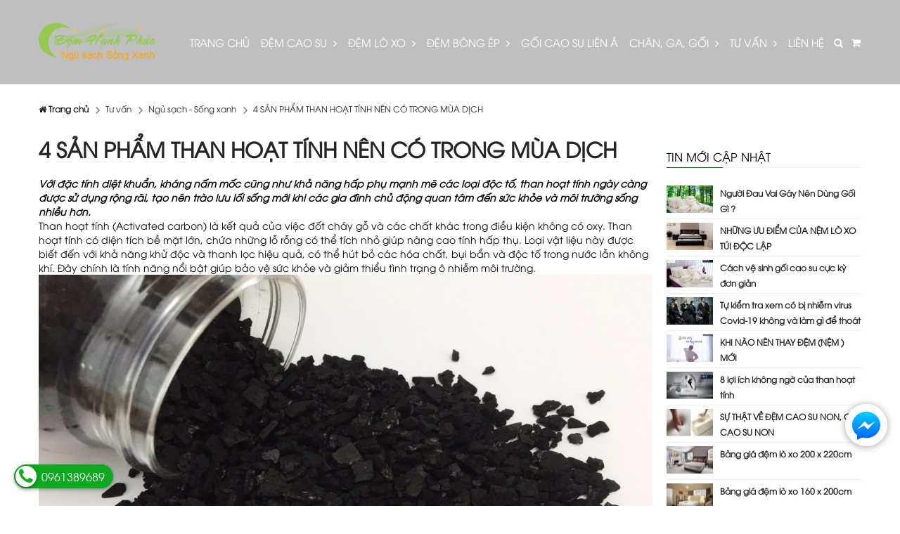

--- FILE ---
content_type: text/html; charset: UTF-8;charset=UTF-8
request_url: https://demhanhphuc.com/nes-4-san-pham-than-hoat-tinh-nen-co-trong-mua-dich.html
body_size: 12201
content:
<!DOCTYPE html>
<html itemscope itemtype="https://schema.org/WebSite" lang="vi">  
<head>
	<meta charset="UTF-8">
	<title>4 SẢN PHẨM THAN HOẠT TÍNH NÊN CÓ TRONG MÙA DỊCH</title>
	<meta name="keywords" content="Nệm cao su than hoạt tính,đệm cao su than hoạt tính,đệm than hoạt tính,nệm than hoạt tính,ladome grey,cocoon grey,cocoon grey premium,cocoon grey luxe,lmoda grey,l'moda grey,tác dụng của than hoạt tính,công dụng của than hoạt tính,cách phòng dịch covid,đệm lò xo than hoạt tính,nệm lò xo than hoạt tính,c fusion latex"/>
	<meta name="description" content="Dẫn truyền than hoạt tính vào chất liệu cao su 100% thiên nhiên như là một cuộc cách mạng chất liệu trong ngành nệm, đem đến cho người nằm giấc ngủ ngon."/>
    <meta name="viewport" content="width=device-width, initial-scale=1, maximum-scale=1, user-scalable=no">
    <meta name="robots" content="index,follow">
    <meta name="DC.creator" content="Đệm Hạnh Phúc">
    <meta name="DC.title" content="4 SẢN PHẨM THAN HOẠT TÍNH NÊN CÓ TRONG MÙA DỊCH">
    <meta name="DC.publisher" content="Đệm Hạnh Phúc">
    <meta name="DC.created" content="2018">
    <meta name="DC.description" content="Dẫn truyền than hoạt tính vào chất liệu cao su 100% thiên nhiên như là một cuộc cách mạng chất liệu trong ngành nệm, đem đến cho người nằm giấc ngủ ngon.">
    <meta property="og:title" content="4 SẢN PHẨM THAN HOẠT TÍNH NÊN CÓ TRONG MÙA DỊCH" />
    <meta property="og:type" content="website" />
    <meta property="og:description" content="Dẫn truyền than hoạt tính vào chất liệu cao su 100% thiên nhiên như là một cuộc cách mạng chất liệu trong ngành nệm, đem đến cho người nằm giấc ngủ ngon." />
    <meta property="og:url" content="https://demhanhphuc.com/nes-4-san-pham-than-hoat-tinh-nen-co-trong-mua-dich.html" />
    <meta property="og:image" content="https://demhanhphuc.com//f/a6d344710a8313aff7247888c39c3a77-DIM1_08082020_857_ae362b.png" />
    <meta name="twitter:card" content="summary" />
    <meta name="twitter:description" content="Dẫn truyền than hoạt tính vào chất liệu cao su 100% thiên nhiên như là một cuộc cách mạng chất liệu trong ngành nệm, đem đến cho người nằm giấc ngủ ngon." />
    <meta name="twitter:title" content="4 SẢN PHẨM THAN HOẠT TÍNH NÊN CÓ TRONG MÙA DỊCH" />
    <meta name="twitter:image" content="https://demhanhphuc.com//f/a6d344710a8313aff7247888c39c3a77-DIM1_08082020_857_ae362b.png" />
	<meta name="msvalidate.01" content="171A949B201C7AC45970B7CF7877CC0D" />
    <link rel="canonical" href="https://demhanhphuc.com/nes-4-san-pham-than-hoat-tinh-nen-co-trong-mua-dich.html"/>
	<link rel="shortcut icon" type="image/x-icon" href="/favicon.ico">
	<link rel="alternate" type="application/rss+xml" href="/rss.xml"/>
	<link rel="stylesheet" href="/css/page.0.1.1.css">
    <link rel="stylesheet" href="/css/font-awesome.min.css">
    <link rel="stylesheet" href="/css/style083603012020.css?v=20260129220103">
	<style id="antiClickjack">body{display:none !important}</style>
	<script>if(self===top){var antiClickjack=document.getElementById("antiClickjack");antiClickjack.parentNode.removeChild(antiClickjack);}else{top.location=self.location;}</script>
    <script>
		(function(i,s,o,g,r,a,m){i['GoogleAnalyticsObject']=r;i[r]=i[r]||function(){
		(i[r].q=i[r].q||[]).push(arguments)},i[r].l=1*new Date();a=s.createElement(o),
		m=s.getElementsByTagName(o)[0];a.async=1;a.src=g;m.parentNode.insertBefore(a,m)
		})(window,document,'script','//www.google-analytics.com/analytics.js','ga');
		ga('create', 'UA-124008488-1', 'auto');
		ga('send', 'pageview');
    </script>
    <script src="https://apis.google.com/js/platform.js" async defer></script>
    <!-- Google Tag Manager -->
<script>(function(w,d,s,l,i){w[l]=w[l]||[];w[l].push({'gtm.start':
new Date().getTime(),event:'gtm.js'});var f=d.getElementsByTagName(s)[0],
j=d.createElement(s),dl=l!='dataLayer'?'&l='+l:'';j.async=true;j.src=
'https://www.googletagmanager.com/gtm.js?id='+i+dl;f.parentNode.insertBefore(j,f);
})(window,document,'script','dataLayer','GTM-W2FH4TZ');</script>
<!-- End Google Tag Manager -->
<script>
  !function(f,b,e,v,n,t,s)
  {if(f.fbq)return;n=f.fbq=function(){n.callMethod?
  n.callMethod.apply(n,arguments):n.queue.push(arguments)};
  if(!f._fbq)f._fbq=n;n.push=n;n.loaded=!0;n.version='2.0';
  n.queue=[];t=b.createElement(e);t.async=!0;
  t.src=v;s=b.getElementsByTagName(e)[0];
  s.parentNode.insertBefore(t,s)}(window, document,'script',
  'https://connect.facebook.net/en_US/fbevents.js');
  fbq('init', '491821768254885');
  fbq('track', 'PageView');
</script>
<noscript><img height="1" width="1" style="display:none"
  src="https://www.facebook.com/tr?id=491821768254885&ev=PageView&noscript=1"
/></noscript>
<meta property="fb:app_id" content="491821768254885" />
<!-- Global site tag (gtag.js) - Google Ads: 723856893 -->
<script async src="https://www.googletagmanager.com/gtag/js?id=AW-723856893"></script>
<script>
  window.dataLayer = window.dataLayer || [];
  function gtag(){dataLayer.push(arguments);}
  gtag('js', new Date());

  gtag('config', 'AW-723856893');
</script>
<script>
  gtag('event', 'conversion', {
      'send_to': 'AW-723856893/ytZdCLSTxKYBEP3blNkC',
      'transaction_id': ''
  });
</script>
</head><body>
	<script  src="/js/jquery.min.js"></script>
	<script  src="/js/owl.carousel.min.js"></script>
    <script src="/js/lazy.js"></script>
    <script src="/js/scrollreveal.min.js"></script>
	<script>
        $(function($) {$("img.lazy").lazy();});
    </script>

    <header>
	<div class="top_hdr fixf">
		<div class="container">
			<div class="row">
				<h1 class="logo">
					<a href="/">
						<img src="/f/a6d344710a8313aff7247888c39c3a77-DIM1_12072019_1006_643501.png" alt="Đệm Hạnh Phúc - Ngủ sạch, Sống xanh, Gia đình hạnh phúc">
					</a>
				</h1>
				<div class="right_menu">
					<ul class="dad">
						<li class="search_btn"><a href="javascript:;" rel="nofollow"><i class="fa fa-search"></i></a></li>
						<li class="cart"><a rel="nofollow" href="/view-shopingcart/"><i class="fa fa-shopping-cart"></i></a></li>
					</ul>
					<div class="wrapper_form_search overact">
						<form class="form_search" action="/search/" method="get">
							<input type="search" name="q" placeholder="Nhập tên hoặc mã sản phẩm...">
							<button type="submit" class="o0"><i class="fa fa-search"></i></button>
						</form>
					</div>
					<div class="bar block_right"><a rel="nofollow"><i class="fa fa-bars" aria-hidden="true"></i></a></div>
					<script>
						$('.search_btn a').click(function(n){
							n.preventDefault();
							if($(this).hasClass('active1')){
								$('.wrapper_form_search').removeClass('active1');
								$(this).removeClass('active1');
							}else{
								$('.wrapper_form_search').addClass('active1');
								$(this).addClass('active1');
							}
						});
						$(document).mouseup(function (e){
							var container = $('.overact ,.search_btn a');
							if (!container.is(e.target) && container.has(e.target).length === 0){
								$('.overact').removeClass('active1');
								$('.search_btn a').removeClass('active1');
							}
						});
					</script>
				</div>
				<nav>
					<ul class="nav_lv0 nostyle t-off m-off">
						<li><a href="/" rel="nofollow">Trang Chủ</a></li>
												<li>
							<a href="/cat-dem-cao-su/">Đệm cao su <i class="fa fa-angle-right"></i></a>
														<ul class="nav_lv1">
																<li>
									<a href="/cat-dem-cao-su-lien-a/">Đệm cao su Liên Á </a>
																	</li>
																<li>
									<a href="/cat-dem-cao-su-dunlopillo/">Đệm cao su Dunlopillo </a>
																	</li>
															</ul>
													</li>
												<li>
							<a href="/cat-dem-lo-xo/">Đệm lò xo <i class="fa fa-angle-right"></i></a>
														<ul class="nav_lv1">
																<li>
									<a href="/cat-dem-lo-xo-dunlopillo/">Đệm lò xo Dunlopillo </a>
																	</li>
																<li>
									<a href="/cat-dem-lo-xo-lien-a/">Đệm lò xo Liên Á </a>
																	</li>
															</ul>
													</li>
												<li>
							<a href="/cat-dem-bong-ep/">Đệm bông ép <i class="fa fa-angle-right"></i></a>
														<ul class="nav_lv1">
																<li>
									<a href="/cat-dem-bong-ep-lien-a/">Đệm bông ép Liên Á </a>
																	</li>
																<li>
									<a href="/cat-dem-bong-ep-everon/">Đệm bông ép Everon </a>
																	</li>
																<li>
									<a href="/cat-dem-bong-ep-hanvico/">Đệm bông ép Hanvico </a>
																	</li>
																<li>
									<a href="/cat-dem-bong-ep-elan/">Đệm bông ép Elan </a>
																	</li>
															</ul>
													</li>
												<li>
							<a href="/cat-goi-cao-su-lien-a/">Gối cao su Liên Á </a>
													</li>
												<li>
							<a href="/cat-chan-ga-goi/">Chăn, Ga, Gối <i class="fa fa-angle-right"></i></a>
														<ul class="nav_lv1">
																<li>
									<a href="/cat-bo-chan-ga-goi-everon/">Bộ chăn ga gối Everon </a>
																	</li>
																<li>
									<a href="/cat-bo-chan-ga-goi-hanvico/">Bộ chăn ga gối Hanvico </a>
																	</li>
																<li>
									<a href="/cat-bo-chan-ga-goi-lien-a/">Bộ chăn ga gối Liên Á </a>
																	</li>
															</ul>
													</li>
												<li>
							<a href="/cat-tu-van/">Tư vấn <i class="fa fa-angle-right"></i></a>
														<ul class="nav_lv1">
																<li>
									<a href="/cat-bang-gia-dem-cao-su/">Bảng giá đệm cao su </a>
																	</li>
																<li>
									<a href="/cat-bang-gia-dem-lo-xo/">Bảng giá đệm lò xo </a>
																	</li>
																<li>
									<a href="/cat-ngu-sach-song-xanh/">Ngủ sạch - Sống xanh </a>
																	</li>
															</ul>
													</li>
												<li><a href="/lien-he/">Liên hệ</a></li>
					</ul>
					<ul class="mnav">
						<li>
							<a href="/" rel="nofollow">Trang Chủ</a>
						</li>
												<li class="hv">
							<a href="/cat-dem-cao-su/">Đệm cao su</a>
														<ul class="mnav_1">
                                <li>
									<a href="/cat-dem-cao-su/">Tất cả Đệm cao su</a>
								</li>
																<li >
									<a href="/cat-dem-cao-su-lien-a/">Đệm cao su Liên Á</a>
																	</li>
																<li >
									<a href="/cat-dem-cao-su-dunlopillo/">Đệm cao su Dunlopillo</a>
																	</li>
															</ul>
													</li>
												<li class="hv">
							<a href="/cat-dem-lo-xo/">Đệm lò xo</a>
														<ul class="mnav_1">
                                <li>
									<a href="/cat-dem-lo-xo/">Tất cả Đệm lò xo</a>
								</li>
																<li >
									<a href="/cat-dem-lo-xo-dunlopillo/">Đệm lò xo Dunlopillo</a>
																	</li>
																<li >
									<a href="/cat-dem-lo-xo-lien-a/">Đệm lò xo Liên Á</a>
																	</li>
															</ul>
													</li>
												<li class="hv">
							<a href="/cat-dem-bong-ep/">Đệm bông ép</a>
														<ul class="mnav_1">
                                <li>
									<a href="/cat-dem-bong-ep/">Tất cả Đệm bông ép</a>
								</li>
																<li >
									<a href="/cat-dem-bong-ep-lien-a/">Đệm bông ép Liên Á</a>
																	</li>
																<li >
									<a href="/cat-dem-bong-ep-everon/">Đệm bông ép Everon</a>
																	</li>
																<li >
									<a href="/cat-dem-bong-ep-hanvico/">Đệm bông ép Hanvico</a>
																	</li>
																<li >
									<a href="/cat-dem-bong-ep-elan/">Đệm bông ép Elan</a>
																	</li>
															</ul>
													</li>
												<li >
							<a href="/cat-goi-cao-su-lien-a/">Gối cao su Liên Á</a>
													</li>
												<li class="hv">
							<a href="/cat-chan-ga-goi/">Chăn, Ga, Gối</a>
														<ul class="mnav_1">
                                <li>
									<a href="/cat-chan-ga-goi/">Tất cả Chăn, Ga, Gối</a>
								</li>
																<li >
									<a href="/cat-bo-chan-ga-goi-everon/">Bộ chăn ga gối Everon</a>
																	</li>
																<li >
									<a href="/cat-bo-chan-ga-goi-hanvico/">Bộ chăn ga gối Hanvico</a>
																	</li>
																<li >
									<a href="/cat-bo-chan-ga-goi-lien-a/">Bộ chăn ga gối Liên Á</a>
																	</li>
															</ul>
													</li>
												<li class="hv">
							<a href="/cat-tu-van/">Tư vấn</a>
														<ul class="mnav_1">
                                <li>
									<a href="/cat-tu-van/">Tất cả Tư vấn</a>
								</li>
																<li >
									<a href="/cat-bang-gia-dem-cao-su/">Bảng giá đệm cao su</a>
																	</li>
																<li >
									<a href="/cat-bang-gia-dem-lo-xo/">Bảng giá đệm lò xo</a>
																	</li>
																<li >
									<a href="/cat-ngu-sach-song-xanh/">Ngủ sạch - Sống xanh</a>
																	</li>
															</ul>
													</li>
												<li><a href="/lien-he/">Liên hệ</a></li>
					</ul>
					<script>
						$(".bar>a").click(function(){
							$(".mnav").toggleClass("dropdown");
						});
						$(".hv>a").click(function(event){
							event.preventDefault();
							if($(this).parent().hasClass("dropdown")){
								$(this).parent().removeClass("dropdown");
								$(this).siblings().children().removeClass("dropdown");
							}else{
								$(this).parent().addClass("dropdown");
								$(this).parent().siblings().removeClass("dropdown");
								$(this).parent().siblings().children().children().removeClass("dropdown");
							}
							return false;
						});
						$(document).mouseup(function (e){
							var container = $('.mnav , .bar');
							if (!container.is(e.target) && container.has(e.target).length === 0){
								$('.mnav').removeClass('dropdown');
							}
						});
					</script>
				</nav>
			</div>
		</div>
	</div>
	<script>
		$(window).scroll(function() {
			var scroll = $(window).scrollTop();
			var wh = $(window).height();
			if (scroll > 10) {
				$(".top_hdr").addClass("header_fix");
				overnav();
			}else { 
				$(".top_hdr").removeClass("header_fix");
				overnav();
			}
			if (scroll < 100) {
				$(".scroll_top").removeClass("show2");
			} 
			else { 
				$(".scroll_top").addClass("show2"); 
				$(".scroll_bot").addClass("show2");
			} 
		});
		function overnav(){
			var wh = $(window).height(),
				hh = $('header').height();
			$('ul.mnav').css('max-height',wh-hh+'px');
		}
	</script>
</header>    <div class="content_for_layout">
		<div class="banner t-off m-off">
	<img src="https://api.dim.vn/img/blank.jpg" data-src="?thumbnail=autox120" alt="" class="lazy imgf">
</div><div class="container">
	<div class="breadcrumb">
		<ul class="nostyle fixf" itemscope="" itemtype="https://schema.org/BreadcrumbList">
			<li itemprop="itemListElement" itemscope="" itemtype="https://schema.org/ListItem" class="li-right">
				<a class="a-right" href="/" itemscope="" itemtype="https://schema.org/Thing" itemprop="item">
					<span itemprop="name"><strong><i class="fa fa-home"></i> Trang chủ</strong></span>
				</a>
			</li>
								<li itemprop="itemListElement" itemscope="" itemtype="https://schema.org/ListItem" class="li-right">
						<a class="a-right" href="/dm/13-tu-van/" itemscope="" itemtype="https://schema.org/Thing" itemprop="item">
							<span itemprop="name">Tư vấn</span>
						</a>
					</li>
						<li itemprop="itemListElement" itemscope="" itemtype="https://schema.org/ListItem" class="li-right">
				<a class="a-right" href="/dm/25-ngu-sach-song-xanh/" itemscope="" itemtype="https://schema.org/Thing" itemprop="item">
					<span itemprop="name">Ngủ sạch - Sống xanh</span>
				</a>
			</li>
			<li itemprop="itemListElement" itemscope="" itemtype="https://schema.org/ListItem" class="li-right active">
				<span>4 SẢN PHẨM THAN HOẠT TÍNH NÊN CÓ TRONG MÙA DỊCH</span>
			</li>
		</ul>
	</div>
	<div class="block_news fixf mb30">
		<div class="row">
			<div class="pull_left span9 span-t8 span-m12 plr10 mb30">
				<div class="panel_body">
					<h5 class="title_body">4 SẢN PHẨM THAN HOẠT TÍNH NÊN CÓ TRONG MÙA DỊCH</h5>		
					<div class="content">
						<p><strong><em>Với đặc t&iacute;nh diệt khuẩn, kh&aacute;ng nấm mốc cũng như khả năng hấp phụ mạnh mẽ c&aacute;c loại độc tố, than hoạt t&iacute;nh ng&agrave;y c&agrave;ng được sử dụng rộng r&atilde;i, tạo n&ecirc;n tr&agrave;o lưu lối sống mới khi c&aacute;c gia đ&igrave;nh chủ động quan t&acirc;m đến sức khỏe v&agrave; m&ocirc;i trường sống nhiều hơn.&nbsp;</em></strong></p>
<p style="text-align: left;">Than hoạt t&iacute;nh (Activated carbon) l&agrave; kết quả của việc đốt ch&aacute;y gỗ v&agrave; c&aacute;c chất kh&aacute;c trong điều kiện kh&ocirc;ng c&oacute; oxy. Than hoạt t&iacute;nh c&oacute; diện t&iacute;ch bề mặt lớn, chứa những lỗ rỗng c&oacute; thể t&iacute;ch nhỏ gi&uacute;p n&acirc;ng cao t&iacute;nh hấp thụ. Loại vật liệu n&agrave;y được biết đến với khả năng khử độc v&agrave; thanh lọc hiệu quả, c&oacute; thể h&uacute;t bỏ c&aacute;c h&oacute;a chất, bụi bẩn v&agrave; độc tố trong nước lẫn kh&ocirc;ng kh&iacute;. Đ&acirc;y ch&iacute;nh l&agrave; t&iacute;nh năng nổi bật gi&uacute;p bảo vệ sức khỏe v&agrave; giảm thiểu t&igrave;nh trạng &ocirc; nhiễm m&ocirc;i trường.</p>
<p style="text-align: left;"><img src="../../../f/634546cf1fbb14c2a8abc986dba3da6e-DIM1_08082020_859_59856b.jpg" alt="Cao su than hoạt t&iacute;nh" width="1509" height="1000" /></p>
<p style="text-align: center;"><em>Than hoạt t&iacute;nh đang trở th&agrave;nh lựa chọn h&agrave;ng đầu trong lĩnh vực chăm s&oacute;c sức khỏe, y tế, l&agrave;m đẹp, c&ocirc;ng nghiệp&hellip;</em></p>
<p style="text-align: left;">&nbsp;</p>
<p>Than hoạt t&iacute;nh vốn được nhận định như l&agrave; một c&aacute;ch trị liệu tự nhi&ecirc;n tiềm năng. Đặc biệt trong m&ugrave;a dịch bệnh, c&aacute;c sản phẩm c&oacute; th&agrave;nh phần than hoạt t&iacute;nh trở th&agrave;nh xu hướng lựa chọn h&agrave;ng đầu. Dưới đ&acirc;y l&agrave; bốn sản phẩm ứng dụng than hoạt t&iacute;nh m&agrave; nh&agrave; n&agrave;o cũng n&ecirc;n c&oacute; để bảo vệ sức khỏe gia đ&igrave;nh m&igrave;nh.</p>
<p><span style="color: #ff00ff;"><strong>1. Khẩu trang than hoạt t&iacute;nh</strong></span></p>
<p>Khẩu trang than hoạt t&iacute;nh được đ&aacute;nh gi&aacute; mang đến nhiều t&iacute;nh năng ưu việt, kh&ocirc;ng chỉ c&oacute; khả năng ngăn ngừa bụi bẩn, chặn được một số loại h&oacute;a chất v&agrave; kh&iacute; độc hại như CO2, SO2, H2S&hellip; m&agrave; c&ograve;n hạn chế được một số dịch bệnh l&acirc;y truyền qua đường h&ocirc; hấp. Đặc biệt do sự xuất hiện của đại dịch Covid-19, khẩu trang thường v&agrave; khẩu trang than hoạt t&iacute;nh trở th&agrave;nh vật phẩm được&ldquo;săn l&ugrave;ng&rdquo;nhiều hơn bao giờ hết.</p>
<p><img src="../../../f/634546cf1fbb14c2a8abc986dba3da6e-DIM1_08082020_902_ce8949.jpg" alt="khau-trang-than-hoat-tinh-4-lop-750x460" width="750" height="460" /></p>
<p>Tuy nhi&ecirc;n, cần lưu &yacute; khi lựa chọn khẩu trang than hoạt t&iacute;nh, n&ecirc;n lựa chọn khẩu trang c&oacute; nguồn gốc xuất xứ r&otilde; r&agrave;ng, đảm bảo cũng như thiết kế cần &ocirc;m s&aacute;t mặt nhưng phải c&oacute; độ tho&aacute;ng, cho ph&eacute;p kh&ocirc;ng kh&iacute; đi qua c&aacute;c khoảng trống gi&uacute;p người sử dụng h&ocirc; hấp b&igrave;nh thường.&nbsp;</p>
<p><span style="color: #ff00ff;"><strong>2. Nước rửa tay than hoạt t&iacute;nh</strong></span></p>
<p>Rửa tay thường xuy&ecirc;n với x&agrave; ph&ograve;ng lu&ocirc;n l&agrave; biện ph&aacute;p ph&ograve;ng bệnh đơn giản nhưng lại v&ocirc; c&ugrave;ng hiệu quả. N&oacute; l&agrave;m giảm khả năng l&acirc;y truyền vi khuẩn ti&ecirc;u chảy, hạn chế một số vi khuẩn g&acirc;y bệnh h&ocirc; hấp v&agrave; ph&ograve;ng ngừa rất hiệu quả căn bệnh tay ch&acirc;n miệng ở trẻ em. Trong m&ugrave;a Covid-19, một trong những biện ph&aacute;p bảo vệ sức khoẻ bản th&acirc;n v&agrave; gia đ&igrave;nh hiệu quả được khuyến c&aacute;o từ Tổ chức Y tế Thế giới (WHO) ch&iacute;nh l&agrave; rửa tay đ&uacute;ng c&aacute;ch v&agrave; thường xuy&ecirc;n.</p>
<p>B&ecirc;n cạnh th&agrave;nh phần ch&iacute;nh chứa cồn, người ti&ecirc;u d&ugrave;ng c&ograve;n tin tưởng lựa chọn c&aacute;c sản phẩm nước rửa tay c&oacute; th&ecirc;m than hoạt t&iacute;nh thanh lọc, kh&ocirc;ng chỉ sạch vi khuẩn nhanh m&agrave; c&ograve;n an to&agrave;n cho sức khỏe, th&acirc;n thiện với m&ocirc;i trường.&nbsp;</p>
<p><img src="../../../f/634546cf1fbb14c2a8abc986dba3da6e-DIM1_08082020_906_522c31.jpg" alt="Nước rửa tay than hoạt t&iacute;nh" width="1000" height="1000" /></p>
<p>&nbsp;</p>
<p><span style="color: #ff00ff;"><strong>3. Lọc nước bằng than hoạt t&iacute;nh</strong></span></p>
<p>Than hoạt t&iacute;nh được ứng dụng rất nhiều trong cuộc sống hiện nay, nhất l&agrave; trong mảng lọc nước.&nbsp;Nguy&ecirc;n liệu chủ yếu để tạo n&ecirc;n than hoạt t&iacute;nh l&agrave; g&aacute;o dừa hoặc tre, nhưng nhiều nhất l&agrave; g&aacute;o dừa. T&iacute;nh chất bề mặt của than hoạt t&iacute;nh l&agrave; n&oacute; c&oacute; thể hấp thụ c&aacute;c chất c&oacute; hại trong nước như bụi bẩn, vi khuẩn, khư độc, khử m&ugrave;i h&ocirc;i&hellip;</p>
<p>Do dễ d&agrave;ng sản xuất lại đa dạng trong sử dụng n&ecirc;n than hoạt t&iacute;nh được nhiều người ưa chuộng khi lắp đặt hệ thống lọc nước. Được xem như giai đoạn lọc cốt l&otilde;i của hệ thống n&agrave;y.</p>
<p>Trong c&aacute;c m&aacute;y lọc nước hiện đại, từ sử dụng hộ gia đ&igrave;nh cho đến m&aacute;y lọc nước c&ocirc;ng suất cao, tầng lọc sử dụng than hoạt t&iacute;nh l&agrave; kh&ocirc;ng thể thiểu. N&oacute; xử l&iacute; nước th&ocirc;, đảm bảo nước đủ ti&ecirc;u chuẩn đi v&agrave;o c&ocirc;ng đoạn lọc tinh, thẩm thấu s&acirc;u hơn.</p>
<p>Ngo&agrave;i ra c&aacute;c thiệt bị lọc nước sơ cấp như b&igrave;nh lọc nước, ly lọc nước cầm tay cũng c&oacute; lớp than hoạt t&iacute;nh để sử dụng hằng ng&agrave;y.</p>
<p><span style="color: #ff00ff;"><strong>4. Nệm than hoạt t&iacute;nh&nbsp;</strong></span></p>
<p>C&aacute;c sản phẩm nệm dẫn truyền trực tiếp than hoạt t&iacute;nh v&agrave;o chất liệu cao su 100% thi&ecirc;n nhi&ecirc;n được v&iacute; von như l&agrave; một cuộc c&aacute;ch mạng chất liệu trong ng&agrave;nh nệm, đem đến cho người nằm một giấc ngủ dễ chịu tuyệt đối, đồng thời chăm s&oacute;c sức khỏe tốt hơn nhờ v&agrave;o khả năng khử m&ugrave;i, kh&aacute;ng khuẩn, kh&aacute;ng ch&aacute;y ấn tượng.</p>
<p>Đặc t&iacute;nh kh&aacute;ng khuẩn của đệm than hoạt t&iacute;nh gi&uacute;p kh&aacute;ng c&ocirc;n tr&ugrave;ng v&agrave; nấm mốc một c&aacute;ch tự nhi&ecirc;n, đồng thời hấp thụ nhanh c&aacute;c chất độc hại, giữ cho m&ocirc;i trường ngủ lu&ocirc;n trong l&agrave;nh. B&ecirc;n cạnh đ&oacute;, than hoạt t&iacute;nh cũng gi&uacute;p loại bỏ c&aacute;c m&ugrave;i kh&ocirc;ng mong muốn, mang đến kh&ocirc;ng gian an to&agrave;n, kh&ocirc;ng kh&iacute; sạch gi&uacute;p người sử dụng đảm bảo sức khỏe, đề ph&ograve;ng bệnh tật.</p>
<p><img src="https://www.liena.com.vn/media/liena_blog/2020-08/Hinh_PR-03.jpg" alt="nệm than hoạt t&iacute;nh" /></p>
<p><em>Đệm than hoạt t&iacute;nh l&agrave; lựa chọn h&agrave;ng đầu của c&aacute;c gia đ&igrave;nh, trở th&agrave;nh xu hướng mới</em></p>
<p><strong>Khử m&ugrave;i, kh&aacute;ng khuẩn, chuẩn giấc ngủ ngon</strong></p>
<p>M&ugrave;a h&egrave; năm 2019, Li&ecirc;n &Aacute; đ&atilde; giới thiệu ra thị trường c&ocirc;ng nghệ độc quyền C. Fusion Latex - dẫn truyền trực tiếp than hoạt t&iacute;nh v&agrave;o chất liệu cao su 100% thi&ecirc;n nhi&ecirc;n, ph&aacute;t huy gấp đ&ocirc;i khả năng kh&aacute;ng khuẩn v&agrave; khử m&ugrave;i hiệu quả. Với th&agrave;nh c&ocirc;ng rực rỡ của <a title="LaDome Grey" href="../../../pro-dem-cao-su-lien-a-ladome-grey-10cm.html"><strong>Đệm cao su than hoạt t&iacute;nh LaDome Grey</strong></a> v&agrave; <a title="Oval Grey" href="../../../pro-goi-cao-su-than-hoat-tinh-lien-a-c-fusion-oval.html"><strong>Gối cao su Oval Grey</strong></a>, Li&ecirc;n &Aacute; tiếp tục ứng dụng c&ocirc;ng nghệ C.Fusion Latex v&agrave;o d&ograve;ng nệm l&ograve; xo t&uacute;i cao cấp, đem đến cho người ti&ecirc;u d&ugrave;ng nhiều cơ hội tận hưởng trọn vẹn giấc ngủ &ecirc;m s&acirc;u, đảm bảo an to&agrave;n tuyệt đối cho sức khỏe gia đ&igrave;nh, đồng thời bảo vệ m&ocirc;i trường sống tốt hơn.</p>
<p>D&ograve;ng nệm l&ograve; xo t&uacute;i cao cấp mới bao gồm 3 sản phẩm ch&iacute;nh l&agrave;&nbsp;<strong>COCOON GREY,&nbsp;COCOON GREY PREMIUM,&nbsp;COCOON GREY LUXE&nbsp;</strong>gi&uacute;p tối ưu h&oacute;a trải nghiệm an to&agrave;n v&agrave; nghỉ ngơi của kh&aacute;ch h&agrave;ng. B&ecirc;n cạnh đ&oacute;, d&ograve;ng nệm đa tầng&nbsp;<strong>L&rsquo;MODA GREY</strong>&nbsp;sẽ gi&uacute;p cho c&aacute;c gia đ&igrave;nh c&oacute; th&ecirc;m lựa chọn kinh tế hơn cho giấc ngủ ngon m&agrave; vẫn bảo vệ được sức khỏe.</p>
<p><img src="https://www.liena.com.vn/media/liena_blog/2020-08/Hinh_PR-04.jpg" alt="than hoạt t&iacute;nh" /></p>
<p><em>Nệm l&ograve; xo t&uacute;i&nbsp;</em><strong><em>COCOON GREY</em></strong>&nbsp;<strong><em>LUXE</em></strong><em>&nbsp;gi&uacute;p tận hưởng trọn vẹn giấc ngủ &ecirc;m s&acirc;u&nbsp;</em></p>
<p>&nbsp;</p>
<p><em><img src="https://www.liena.com.vn/media/liena_blog/2020-08/Hinh_PR-05.jpg" alt="nệm ngủ than hoạt t&iacute;nh" /></em></p>
<p><em>D&ograve;ng nệm đa tầng&nbsp;</em><strong><em>L&rsquo;MODA GREY</em></strong><em>&nbsp;l&agrave; lựa chọn kinh tế hơn để bảo đảm sức khỏe v&agrave; giấc ngủ ngon</em></p>
<p>&nbsp;</p>
<p>Với hơn 30 năm c&oacute; mặt tr&ecirc;n thị trường, Li&ecirc;n &Aacute; đ&atilde; kh&ocirc;ng ngừng s&aacute;ng tạo để cải tiến chất lượng, cũng như cho ra mắt c&aacute;c d&ograve;ng sản phẩm mới, đ&aacute;p ứng tối đa nhu cầu sử dụng v&agrave; chăm s&oacute;c sức khỏe người ti&ecirc;u d&ugrave;ng một c&aacute;ch tốt nhất. Sản phẩm đạt được nhiều chứng chỉ quốc tế như ECO, LGA... để vươn xa thế giới, xuất khẩu đến hơn 45 quốc gia.</p>
<p><span style="color: #008000;"><strong>Đệm Hạnh Ph&uacute;c</strong></span> l&agrave; đại l&yacute; ph&acirc;n phối ch&iacute;nh h&atilde;ng c&aacute;c sản phẩm Li&ecirc;n &Aacute;, lu&ocirc;n cam kết mang lại quyền lợi tốt nhất cho Qu&yacute; kh&aacute;ch h&agrave;ng, c&oacute; mức gi&aacute; ưu đ&atilde;i cạnh tranh v&agrave; chế độ bảo h&agrave;nh đ&uacute;ng theo ti&ecirc;u chuẩn của nh&agrave; sản xuất. Đồng thời, <span style="color: #008000;"><strong>Đệm Hạnh Ph&uacute;c</strong></span>&nbsp;thường xuy&ecirc;n c&oacute; c&aacute;c chương tr&igrave;nh khuyến m&atilde;i, qu&agrave; tặng v&agrave; chiết khấu cao cho kh&aacute;ch h&agrave;ng mua số lượng lớn.</p>
<p>H&atilde;y&nbsp;<img src="../../../f/a6d344710a8313aff7247888c39c3a77-DIM1_13112018_1054_11d2dc.png" alt="if_Phone_2744956" width="43" height="43" />&nbsp; <span style="color: #008000;"><strong style="color: #008000;">Đệm Hạnh Ph&uacute;c <span style="color: #ff00ff;">0961389689</span></strong><span style="color: #000000;">&nbsp;để được tư vấn tốt nhất. Ch&uacute;ng t&ocirc;i sẽ <strong>vận chuyển miễn ph&iacute; tận nh&agrave;</strong> cho c&aacute;c bạn!</span></span><span style="color: #000000;"><strong>&nbsp;</strong></span></p>					</div>
				</div>
								<div class="tag mb10">
					<p><i class="fa fa-tags"></i>:
													<a href="https://demhanhphuc.com/tag/N%E1%BB%87m+cao+su+than+ho%E1%BA%A1t+t%C3%ADnh/">Nệm cao su than hoạt tính</a>
													<a href="https://demhanhphuc.com/tag/%C4%91%E1%BB%87m+cao+su+than+ho%E1%BA%A1t+t%C3%ADnh/">đệm cao su than hoạt tính</a>
													<a href="https://demhanhphuc.com/tag/%C4%91%E1%BB%87m+than+ho%E1%BA%A1t+t%C3%ADnh/">đệm than hoạt tính</a>
													<a href="https://demhanhphuc.com/tag/n%E1%BB%87m+than+ho%E1%BA%A1t+t%C3%ADnh/">nệm than hoạt tính</a>
													<a href="https://demhanhphuc.com/tag/ladome+grey/">ladome grey</a>
													<a href="https://demhanhphuc.com/tag/cocoon+grey/">cocoon grey</a>
													<a href="https://demhanhphuc.com/tag/cocoon+grey+premium/">cocoon grey premium</a>
													<a href="https://demhanhphuc.com/tag/cocoon+grey+luxe/">cocoon grey luxe</a>
													<a href="https://demhanhphuc.com/tag/lmoda+grey/">lmoda grey</a>
													<a href="https://demhanhphuc.com/tag/l%27moda+grey/">l'moda grey</a>
													<a href="https://demhanhphuc.com/tag/t%C3%A1c+d%E1%BB%A5ng+c%E1%BB%A7a+than+ho%E1%BA%A1t+t%C3%ADnh/">tác dụng của than hoạt tính</a>
													<a href="https://demhanhphuc.com/tag/c%C3%B4ng+d%E1%BB%A5ng+c%E1%BB%A7a+than+ho%E1%BA%A1t+t%C3%ADnh/">công dụng của than hoạt tính</a>
													<a href="https://demhanhphuc.com/tag/c%C3%A1ch+ph%C3%B2ng+d%E1%BB%8Bch+covid/">cách phòng dịch covid</a>
													<a href="https://demhanhphuc.com/tag/%C4%91%E1%BB%87m+l%C3%B2+xo+than+ho%E1%BA%A1t+t%C3%ADnh/">đệm lò xo than hoạt tính</a>
													<a href="https://demhanhphuc.com/tag/n%E1%BB%87m+l%C3%B2+xo+than+ho%E1%BA%A1t+t%C3%ADnh/">nệm lò xo than hoạt tính</a>
													<a href="https://demhanhphuc.com/tag/c+fusion+latex/">c fusion latex</a>
											</p>
				</div>
												<ul class="share_social fixf">
					<li><div class="fb-like" data-href="https://demhanhphuc.com/nes-4-san-pham-than-hoat-tinh-nen-co-trong-mua-dich.html" data-layout="button_count" data-action="like" data-size="small" data-show-faces="true" data-share="true"></div></li>
					<li><div class="g-plusone" data-size="medium" data-href="https://demhanhphuc.com/nes-4-san-pham-than-hoat-tinh-nen-co-trong-mua-dich.html" ></div></li>
                    <!-- <li><a data-pin-do="buttonBookmark" href="https://www.pinterest.com/pin/create/button/"></a></li> -->
                    <li><a data-pin-do="buttonPin" data-pin-count="beside" href="https://www.pinterest.com/pin/create/button/?url=https://demhanhphuc.com/nes-4-san-pham-than-hoat-tinh-nen-co-trong-mua-dich.html&media=&description="></a></i>
				</ul>
				<div class="fixf mb20">
					<div class="fb-comments" data-href="https://demhanhphuc.com/nes-4-san-pham-than-hoat-tinh-nen-co-trong-mua-dich.html" data-width="100%" data-numposts="5"></div>
				</div>
								<div class="clear"></div> 
				<div class="fixf mb20">
					<div class="head_new_other fixf">
						<h3>Các tin khác</h3>
					</div> 
					<ul class="list_new_other fixf">
													<li>
								<a href="/nes-nguoi-dau-vai-gay-nen-dung-goi-gi.html">Người Đau Vai Gáy Nên Dùng Gối Gì ?</a>
								<span class="date"> - 15/12/2020</span>
							</li>
													<li>
								<a href="/nes-nhung-uu-diem-cua-nem-lo-xo-tui-doc-lap.html">NHỮNG ƯU ĐIỂM CỦA NỆM LÒ XO TÚI ĐỘC LẬP</a>
								<span class="date"> - 19/09/2020</span>
							</li>
													<li>
								<a href="/nes-cach-ve-sinh-goi-cao-su-cuc-ky-don-gian.html">Cách vệ sinh gối cao su cực kỳ đơn giản</a>
								<span class="date"> - 09/07/2020</span>
							</li>
													<li>
								<a href="/nes-tu-kiem-tra-xem-co-bi-nhiem-virus-covid-19-khong-va-lam-gi-de-thoat-hiem.html">Tự kiểm tra xem có bị nhiễm virus Covid-19 không và làm gì để thoát hiểm?</a>
								<span class="date"> - 14/03/2020</span>
							</li>
													<li>
								<a href="/nes-khi-nao-nen-thay-dem-nem-moi.html">KHI NÀO NÊN THAY ĐỆM (NỆM ) MỚI</a>
								<span class="date"> - 28/12/2019</span>
							</li>
													<li>
								<a href="/nes-8-loi-ich-khong-ngo-cua-than-hoat-tinh.html">8 lợi ích không ngờ của than hoạt tính</a>
								<span class="date"> - 29/09/2019</span>
							</li>
													<li>
								<a href="/nes-su-that-ve-dem-cao-su-non-goi-cao-su-non.html">SỰ THẬT VỀ ĐỆM CAO SU NON, GỐI CAO SU NON</a>
								<span class="date"> - 14/07/2019</span>
							</li>
													<li>
								<a href="/nes-so-sanh-nem-cao-su-thien-nhien-100-va-nem-memory-foam.html">So sánh Nệm cao su thiên nhiên 100% và nệm Memory Foam</a>
								<span class="date"> - 02/12/2018</span>
							</li>
													<li>
								<a href="/nes-thuong-hieu-dem-lo-xo-lien-a-he-thong-nang-do-hoan-hao.html">Thương hiệu đệm lò xo Liên Á - hệ thống nâng đỡ hoàn hảo</a>
								<span class="date"> - 17/09/2018</span>
							</li>
													<li>
								<a href="/nes-dong-dem-cao-su-lien-a-mang-den-cho-ban-mot-giac-ngu-tuyet-voi.html">Dòng đệm cao su Liên Á mang đến cho bạn một giấc ngủ tuyệt vời</a>
								<span class="date"> - 17/09/2018</span>
							</li>
											</ul>
				</div>
							</div>
						<div class="pull_right span3 span-t4 span-m12 plr10 mb30">
				<div class="head_news_update fixf">
					<h3>Tin mới cập nhật</h3>
				</div> 
				<ul class="list_news fixf">
										<li>
						<a class="image" href="/nes-nguoi-dau-vai-gay-nen-dung-goi-gi.html">
							<img src="https://api.dim.vn/img/blank.jpg" data-src="/f/634546cf1fbb14c2a8abc986dba3da6e-DIM1_15122020_1425_13d5fa.jpg?thumbnail=66xauto" alt="Người Đau Vai Gáy Nên Dùng Gối Gì ?" class="lazy inner_imgw">
						</a>
						<h4>
							<a href="/nes-nguoi-dau-vai-gay-nen-dung-goi-gi.html">Người Đau Vai Gáy Nên Dùng Gối Gì ?</a>
						</h4>
					</li>
										<li>
						<a class="image" href="/nes-nhung-uu-diem-cua-nem-lo-xo-tui-doc-lap.html">
							<img src="https://api.dim.vn/img/blank.jpg" data-src="/f/634546cf1fbb14c2a8abc986dba3da6e-DIM1_19092020_1657_a587b1.jpg?thumbnail=66xauto" alt="NHỮNG ƯU ĐIỂM CỦA NỆM LÒ XO TÚI ĐỘC LẬP" class="lazy inner_imgw">
						</a>
						<h4>
							<a href="/nes-nhung-uu-diem-cua-nem-lo-xo-tui-doc-lap.html">NHỮNG ƯU ĐIỂM CỦA NỆM LÒ XO TÚI ĐỘC LẬP</a>
						</h4>
					</li>
										<li>
						<a class="image" href="/nes-cach-ve-sinh-goi-cao-su-cuc-ky-don-gian.html">
							<img src="https://api.dim.vn/img/blank.jpg" data-src="/f/634546cf1fbb14c2a8abc986dba3da6e-DIM1_09072020_825_0a295c.jpg?thumbnail=66xauto" alt="Cách vệ sinh gối cao su cực kỳ đơn giản" class="lazy inner_imgw">
						</a>
						<h4>
							<a href="/nes-cach-ve-sinh-goi-cao-su-cuc-ky-don-gian.html">Cách vệ sinh gối cao su cực kỳ đơn giản</a>
						</h4>
					</li>
										<li>
						<a class="image" href="/nes-tu-kiem-tra-xem-co-bi-nhiem-virus-covid-19-khong-va-lam-gi-de-thoat-hiem.html">
							<img src="https://api.dim.vn/img/blank.jpg" data-src="/f/634546cf1fbb14c2a8abc986dba3da6e-DIM1_14032020_1613_5eb676.jpg?thumbnail=66xauto" alt="Tự kiểm tra xem có bị nhiễm virus Covid-19 không và làm gì để thoát hiểm?" class="lazy inner_imgw">
						</a>
						<h4>
							<a href="/nes-tu-kiem-tra-xem-co-bi-nhiem-virus-covid-19-khong-va-lam-gi-de-thoat-hiem.html">Tự kiểm tra xem có bị nhiễm virus Covid-19 không và làm gì để thoát hiểm?</a>
						</h4>
					</li>
										<li>
						<a class="image" href="/nes-khi-nao-nen-thay-dem-nem-moi.html">
							<img src="https://api.dim.vn/img/blank.jpg" data-src="/f/634546cf1fbb14c2a8abc986dba3da6e-DIM1_28122019_1012_4fff98.jpg?thumbnail=66xauto" alt="KHI NÀO NÊN THAY ĐỆM (NỆM ) MỚI" class="lazy inner_imgw">
						</a>
						<h4>
							<a href="/nes-khi-nao-nen-thay-dem-nem-moi.html">KHI NÀO NÊN THAY ĐỆM (NỆM ) MỚI</a>
						</h4>
					</li>
										<li>
						<a class="image" href="/nes-8-loi-ich-khong-ngo-cua-than-hoat-tinh.html">
							<img src="https://api.dim.vn/img/blank.jpg" data-src="/f/634546cf1fbb14c2a8abc986dba3da6e-DIM1_29092019_1541_41ee7b.jpg?thumbnail=66xauto" alt="8 lợi ích không ngờ của than hoạt tính" class="lazy inner_imgw">
						</a>
						<h4>
							<a href="/nes-8-loi-ich-khong-ngo-cua-than-hoat-tinh.html">8 lợi ích không ngờ của than hoạt tính</a>
						</h4>
					</li>
										<li>
						<a class="image" href="/nes-su-that-ve-dem-cao-su-non-goi-cao-su-non.html">
							<img src="https://api.dim.vn/img/blank.jpg" data-src="/f/634546cf1fbb14c2a8abc986dba3da6e-DIM1_14072019_1948_bb1072.jpg?thumbnail=66xauto" alt="SỰ THẬT VỀ ĐỆM CAO SU NON, GỐI CAO SU NON" class="lazy inner_imgw">
						</a>
						<h4>
							<a href="/nes-su-that-ve-dem-cao-su-non-goi-cao-su-non.html">SỰ THẬT VỀ ĐỆM CAO SU NON, GỐI CAO SU NON</a>
						</h4>
					</li>
										<li>
						<a class="image" href="/nes-bang-gia-dem-lo-xo-200-x-220cm.html">
							<img src="https://api.dim.vn/img/blank.jpg" data-src="/f/634546cf1fbb14c2a8abc986dba3da6e-DIM1_23032019_1546_1b81bf.jpg?thumbnail=66xauto" alt="Bảng giá đệm lò xo 200 x 220cm" class="lazy inner_imgw">
						</a>
						<h4>
							<a href="/nes-bang-gia-dem-lo-xo-200-x-220cm.html">Bảng giá đệm lò xo 200 x 220cm</a>
						</h4>
					</li>
										<li>
						<a class="image" href="/nes-bang-gia-dem-lo-xo-160-x-200cm.html">
							<img src="https://api.dim.vn/img/blank.jpg" data-src="/f/634546cf1fbb14c2a8abc986dba3da6e-DIM1_23032019_1542_eba35a.jpg?thumbnail=66xauto" alt="Bảng giá đệm lò xo 160 x 200cm" class="lazy inner_imgw">
						</a>
						<h4>
							<a href="/nes-bang-gia-dem-lo-xo-160-x-200cm.html">Bảng giá đệm lò xo 160 x 200cm</a>
						</h4>
					</li>
										<li>
						<a class="image" href="/nes-bang-gia-dem-lo-xo-180-x-200cm.html">
							<img src="https://api.dim.vn/img/blank.jpg" data-src="/f/634546cf1fbb14c2a8abc986dba3da6e-DIM1_23032019_1145_d6d130.jpg?thumbnail=66xauto" alt="Bảng giá đệm lò xo 180 x 200cm" class="lazy inner_imgw">
						</a>
						<h4>
							<a href="/nes-bang-gia-dem-lo-xo-180-x-200cm.html">Bảng giá đệm lò xo 180 x 200cm</a>
						</h4>
					</li>
									</ul>
			</div> 
					</div> 
	</div>
</div>    </div>
    <footer>
	<div class="top_ft fixf">
		<div class="container">
			<div class="row">
				<div class="span9 span-t7 span-m12 plr10 mb10">
					<div class="logo_ft">
						<a href="/">
							<img src="/f/634546cf1fbb14c2a8abc986dba3da6e-DIM1_17062019_1516_26b879.jpg" alt="Đệm Hạnh Phúc - Ngủ sạch, Sống xanh, Gia đình hạnh phúc">
						</a>
					</div>
                    <div class="clear"></div>
                    <p style="font-style: italic;">" DemHanhPhuc.Com - Hệ thống bán lẻ chăn ga gối đệm chính hãng uy tín. Đệm Hạnh Phúc luôn đặt chất lượng sản phẩm lên hàng đầu. Sứ mệnh của chúng tôi là đem đến cho tất cả khách hàng giải pháp hoàn hảo về giấc ngủ. "</p>
				</div> 
                <div class="span3 span-t5 span-m12 plr10 mb10">
                    <iframe src="https://www.youtube.com/embed/?rel=0&amp;controls=0&amp;showinfo=0" frameborder="0" allow="autoplay; encrypted-media" allowfullscreen></iframe>
                </div>
			</div> 
		</div> 
	</div>
    <div class="mid_ft fixf">
        <div class="container">
			<div class="row">
                <div class="info_ft span4 span-m12 plr10">
                    <h3>ĐẠI LÝ THANH LỊCH</h3>
                    <ul class="list_add">
                        <li><i class="fa fa-map-marker"></i> 592 Hà Huy Tập, Hà Nội.</li>
                        <li><i class="fa fa-phone"></i> <a href="tel:0961389689" rel="nofollow">0961 389 689</a></li>
                        <li><i class="fa fa-envelope-o"></i> cskh@demhanhphuc.com</li>
                        <li><i class="fa fa-clock-o"></i> Giờ mở cửa: 08h - 21h (Tất cả các ngày trong tuần)</li>
                    </ul>
                </div>
                <div class="info_ft span4 span-m12 plr10">
					<h3>Thông tin</h3>
					<div class="fixf hypperlink">
						<p><a href="../../chinh-sach-chung.html">- Ch&iacute;nh s&aacute;ch &amp; Quy định chung</a></p>
<p><a href="../../bv/16-chinh-sach-thanh-toan">- Ch&iacute;nh s&aacute;ch thanh to&aacute;n</a></p>
<p><a href="../../bv/19-chinh-sach-van-chuyen">- Ch&iacute;nh s&aacute;ch vận chuyển</a></p>
<p><a href="../../bv/17-chinh-sach-bao-hanh">- Ch&iacute;nh s&aacute;ch bảo h&agrave;nh</a></p>
<p><a href="../../bv/18-chinh-sach-doi-tra-hang">- Ch&iacute;nh s&aacute;ch đổi/trả h&agrave;ng</a></p>
<p><a href="../../bv/15-chinh-sach-bao-mat-thong-tin">- Ch&iacute;nh s&aacute;ch bảo mật th&ocirc;ng tin</a></p>					</div>
				</div>
                <div class="info_ft span4 span-m12 plr10">
                    <h3>Kết nối với chúng tôi</h3>
					<div class="fixf mb10">
						<div class="fb-page fix_wfb" data-href="https://www.facebook.com/demcaosuliena" data-width="100%" data-height="210" data-small-header="false" data-adapt-container-width="true" data-hide-cover="false" data-show-facepile="false"><blockquote cite="https://www.facebook.com/demcaosuliena" class="fb-xfbml-parse-ignore"><a href="https://www.facebook.com/demcaosuliena">Đệm Hạnh Phúc</a></blockquote></div>
					</div>
					<ul class="list_social fixf">
						<li><a href="http://online.gov.vn/HomePage/PersonalWebsiteDisplay.aspx?DocId=43183" target="_blank" style="width:100%"><img src="/img/online-bct.png" alt="bộ công thương" height="50"/></a></li>
						<li><a href="https://www.facebook.com/demcaosuliena" target="_blank" class="facebook"><i class="fa fa-facebook"></i></a></li>
						<li><a href="https://plus.google.com/" target="_blank" class="gplus"><i class="fa fa-google-plus"></i></a></li>
					</ul>
				</div>
            </div>
        </div>
    </div>
	<div class="bot_ft fixf">
		<div class="container">
			<p>© Copyright 2018. All Rights Reserved by Đệm Hạnh Phúc</p>
			<p style="float:right">Design by <a href="https://dim.vn/" target="_blank" style="color:#fff" rel="nofollow">DIM GROUP</a></p>
            <p>Người đại diện Nguyễn Thanh Lịch. Số chứng nhận ĐKKD: 01J8012507 cấp ngày 05/10/2016 do UBND quận Ba Đình, TP Hà Nội cấp. Mã số thuế: 8153652141</p>
            <div style="    position: absolute;top: -90155px;overflow: auto;">
		    <a href="https://godongky.net.vn" target="_blank" >đồ gỗ đồng kỵ</a>
		    <a href="https://olivawedding.vn/chup-anh-ky-niem-ngay-cuoi-tphcm-n17.html" target="_blank" >Chụp hình kỷ niệm ngày cưới TP HCM</a>
            </div>
            
		</div>
	</div>
</footer>
<div class="call t-on m-on">
	<a href="tel:0961389689" rel="nofollow"><i class="fa fa-phone"></i></a>
</div>
<div class="move_control t-on m-on">
	<a href="#top" class="scroll_top show2" rel="nofollow"><i class="fa fa-angle-double-up"></i></a>
</div>
<a href="" class="btn_page_fb" rel="nofollow"></a>
<div class="wrapper_page_fb">
    <i class="fa fa-minus"></i>
    <div class="fb-page" data-href="https://www.facebook.com/demcaosuliena" data-tabs="messages" data-height="400" data-small-header="true" data-adapt-container-width="true" data-hide-cover="false" data-show-facepile="true"><blockquote cite="https://www.facebook.com/demcaosuliena" class="fb-xfbml-parse-ignore"><a href="https://www.facebook.com/demcaosuliena">Đệm Hạnh Phúc</a></blockquote></div>
</div>
<div id="fb-root"></div>
<script>
    $('.btn_page_fb').click(function(e){
        e.preventDefault();
        $('.wrapper_page_fb').css('transform','translate(0,0)');
    });
    $('.wrapper_page_fb .fa').click(function(){
        $(this).parent().css('transform','translate(0,100%)');
    });
    $(window).bind('ready resize load',function(){
        fixwfb();
    });
    function fixwfb(){
        $('.fix_wfb').each(function(){
           $(this).attr('data-width',$(this).parent().width());
        });
    }
    (function(d, s, id) {
        var js, fjs = d.getElementsByTagName(s)[0];
        if (d.getElementById(id)) return;
        js = d.createElement(s); js.id = id;
        js.src = 'https://connect.facebook.net/vi_VN/sdk.js#xfbml=1&version=v2.12';
        fjs.parentNode.insertBefore(js, fjs);
    }(document, 'script', 'facebook-jssdk'));
    window.onload = function() {
        FB.Event.subscribe('xfbml.render', function(response) {
            $('.btn_page_fb').show();
        });
    };
    window.sr = ScrollReveal({
        reset: true
    });
    sr.reveal('.reveal_left1',{
        reset: false,
        delay    : 250,
        duration: 750,
        origin: 'left',
        distance : '50px',
        easing   : 'ease-in-out',
        //rotate   : { x: 10 },
        scale    : 0.7,
        opacity: 0,
        mobile: true,
    });
    sr.reveal('.reveal_left2',{
        reset: false,
        delay    : 500,
        duration: 750,
        origin: 'left',
        distance : '50px',
        easing   : 'ease-in-out',
        //rotate   : { x: 10 },
        scale    : 0.7,
        opacity: 0,
        mobile: true,
    });
    sr.reveal('.reveal_left3',{
        reset: false,
        delay    : 750,
        duration: 750,
        origin: 'left',
        distance : '50px',
        easing   : 'ease-in-out',
        //rotate   : { x: 10 },
        scale    : 0.7,
        opacity: 0,
        mobile: true,
    });
    sr.reveal('.reveal_bottom1',{
        reset: false,
        delay    : 250,
        duration: 750,
        origin: 'bottom',
        distance : '100px',
        easing   : 'ease-in-out',
        //rotate   : { x: 10 },
        scale    : 0.7,
        opacity: 0,
        mobile: true,
    });
    sr.reveal('.reveal_bottom2',{
        reset: false,
        delay    : 500,
        duration: 750,
        origin: 'bottom',
        distance : '100px',
        easing   : 'ease-in-out',
        //rotate   : { x: 10 },
        scale    : 0.7,
        opacity: 0,
        mobile: true,
    });
    sr.reveal('.reveal_bottom3',{
        reset: false,
        delay    : 750,
        duration: 750,
        origin: 'bottom',
        distance : '100px',
        easing   : 'ease-in-out',
        //rotate   : { x: 10 },
        scale    : 0.7,
        opacity: 0,
        mobile: true,
    });
    sr.reveal('.reveal_right1',{
        reset: false,
        delay    : 250,
        duration: 750,
        origin: 'right',
        distance : '50px',
        easing   : 'ease-in-out',
        //rotate   : { x: 10 },
        scale	:0.7,
        opacity: 0,
        mobile: true,
    });
    sr.reveal('.reveal_right2',{
        reset: false,
        delay    : 500,
        duration: 750,
        origin: 'right',
        distance : '50px',
        easing   : 'ease-in-out',
        //rotate   : { x: 10 },
        scale	:0.7,
        opacity: 0,
        mobile: true,
    });
    sr.reveal('.reveal_right3',{
        reset: false,
        delay    : 750,
        duration: 750,
        origin: 'right',
        distance : '50px',
        easing   : 'ease-in-out',
        //rotate   : { x: 10 },
        scale	:0.7,
        opacity: 0,
        mobile: true,
    });
    sr.reveal('.reveal_top1',{
        reset: false,
        delay    : 250,
        duration: 500,
        origin: 'top',
        distance : '50px',
        easing   : 'ease-in-out',
        //rotate   : { x: 10 },
        scale	:0.7,
        opacity: 0,
        mobile: true,
    });
    sr.reveal('.reveal_top2',{
        reset: false,
        delay    : 500,
        duration: 500,
        origin: 'top',
        distance : '50px',
        easing   : 'ease-in-out',
        //rotate   : { x: 10 },
        scale	:0.7,
        opacity: 0,
        mobile: true,
    });
    sr.reveal('.reveal_top3',{
        reset: false,
        delay    : 750,
        duration: 500,
        origin: 'top',
        distance : '50px',
        easing   : 'ease-in-out',
        //rotate   : { x: 10 },
        scale	:0.7,
        opacity: 0,
        mobile: true,
    });
    sr.reveal('.reveal_gird',{
        reset: false,
        delay    : 250,
        duration: 750,
        origin: 'bottom',
        distance : '100px',
        easing   : 'ease-in-out',
        rotate   : { x: 0 },
        scale	:0.7,
        opacity: 0,
        mobile: true,
    });
	$("a[href='#top']").click(function() {
		$("html, body").animate({ scrollTop: 0 },"fast");
		return false;
	});
	$("a[href='#bot']").click(function(){
		$('html, body').animate({scrollTop:$(window).height() - 80
		},"fast"); 
		return!1
	});
</script>
<script async defer src="//assets.pinterest.com/js/pinit.js"></script>
<div class="hotline-fixed d-none d-lg-inline">
    <a href="tel:0961389689" title="Hotline">
        <!-- <img src="/img/hotline-png.png" alt="hotline" class="img-fluid"> -->
        <i class="fa fa-phone"></i>
        <span>0961389689</span>
    </a>
</div>
		<!-- Google Tag Manager (noscript) -->
<noscript><iframe src="https://www.googletagmanager.com/ns.html?id=GTM-W2FH4TZ"
height="0" width="0" style="display:none;visibility:hidden"></iframe></noscript>
<!-- End Google Tag Manager (noscript) -->
<script type="text/javascript">
var Tawk_API=Tawk_API||{}, Tawk_LoadStart=new Date();
(function(){
var s1=document.createElement("script"),s0=document.getElementsByTagName("script")[0];
s1.async=true;
s1.src='https://embed.tawk.to/5a647443d7591465c706f27c/default';
s1.charset='UTF-8';
s1.setAttribute('crossorigin','*');
s0.parentNode.insertBefore(s1,s0);
})();
</script></body>
</html>

--- FILE ---
content_type: text/html; charset=utf-8
request_url: https://accounts.google.com/o/oauth2/postmessageRelay?parent=https%3A%2F%2Fdemhanhphuc.com&jsh=m%3B%2F_%2Fscs%2Fabc-static%2F_%2Fjs%2Fk%3Dgapi.lb.en.2kN9-TZiXrM.O%2Fd%3D1%2Frs%3DAHpOoo_B4hu0FeWRuWHfxnZ3V0WubwN7Qw%2Fm%3D__features__
body_size: 163
content:
<!DOCTYPE html><html><head><title></title><meta http-equiv="content-type" content="text/html; charset=utf-8"><meta http-equiv="X-UA-Compatible" content="IE=edge"><meta name="viewport" content="width=device-width, initial-scale=1, minimum-scale=1, maximum-scale=1, user-scalable=0"><script src='https://ssl.gstatic.com/accounts/o/2580342461-postmessagerelay.js' nonce="DGIKTmYa2FwFhs68TzW-FQ"></script></head><body><script type="text/javascript" src="https://apis.google.com/js/rpc:shindig_random.js?onload=init" nonce="DGIKTmYa2FwFhs68TzW-FQ"></script></body></html>

--- FILE ---
content_type: text/css
request_url: https://demhanhphuc.com/css/page.0.1.1.css
body_size: 2361
content:
	html,body,div,span,applet,object,iframe,p,blockquote,abbr,acronym,address,big,cite,del,dfn,img,ins,kbd,q,s,samp,small,strike,sub,sup,tt,var,u,i,center,dl,dt,dd,ol,fieldset,form,label,legend,caption,tbody,tfoot,thead,article,aside,details,embed,figure,figcaption,header,hgroup,nav,output,ruby,section,time,mark,audio,video{border:0 none;font:inherit;margin:0;padding:0;vertical-align:baseline}article,aside,details,figcaption,figure,footer,header,hgroup,menu,nav,section{display:block}blockquote,q{quotes:none}blockquote:before,blockquote:after,q:before,q:after{content:none}.fixw{width:100%;overflow:hidden;display:block}.hide{opacity:0;visibility:hidden;transition:all 0.3s ease}.show{opacity:1;visibility:visible;transition:all 0.3s ease}.imgf{width:100%;overflow:hidden}.imgfix{position:relative;z-index:10;display:block;overflow:hidden}.imgfix img{position:absolute;left:50%;top:50%;z-index:10;transform:translate(-50%,-50%);width:100%}.content img{max-width:100%!important;height:auto!important}.clear{clear:both}a,nav a:hover{text-decoration:none}a:hover{text-decoration:underline}*{padding:0;margin:0;box-sizing:border-box}body{font-family:Arial,Helvetica,sans-serif;font-size:14px;line-height:20px;color:#000;overflow-x:hidden;overflow-y:scroll}.strong{font-weight:700}.cusa{cursor:pointer}.span1,.span2,.span3,.span4,.span5,.span6,.span7,.span8,.span9,.span10,.span11,.span12{float:left}.span12{width:100%}.span11{width:91.66666667%}.span10{width:83.33333333%}.span9{width:75%}.span8{width:66.66666667%}.span7{width:58.33333333%}.span6{width:50%}.span5{width:41.66666667%}.span4{width:33.33333333%}.span3{width:25%}.span2{width:16.66666667%}.span1{width:8.33333333%}.mce-content-body ol,.mce-content-body ul,.content ol,.content ul{margin-left:15px;margin-bottom:20px}.mce-content-body ol li,.mce-content-body ul li,.content ol li,.content ul li{margin-left:10px;margin-bottom:10px}.mce-content-body a[href],.content a[href]{text-decoration:underline}.mce-content-body table,.content table{max-width:100%!important;border-spacing:0;border-collapse:separate;border:1px solid #aaa}.mce-content-body table tr:nth-child(even),.content table tr:nth-child(even){background:#FAFAFA}.mce-content-body table caption,.mce-content-body table td,.mce-content-body table th,.content table caption,.content table td,.content table th{padding:15px 7px;font:inherit}.mce-content-body table th,.content table th{background-position:100% 100%;background-size:2px 10px;background-repeat:no-repeat}.mce-content-body table th:last-child,.content table th:last-child{background:0 0}.mce-content-body,.content{padding:15px;font-size:14px}.content{overflow:hidden}ul.nostyle,ol.nostyle,ul.nostyle li,ol.nostyle li{list-style:none}ul.circle,ul.circle li{list-style-type:circle}ul.square,ul.square li{list-style-type:square}ul.disc,ul.disc li{list-style-type:disc}ol.upper-roman,ol.upper-roman li{list-style-type:upper-roman}ol.upper-latin,ol.upper-latin li{list-style-type:upper-latin}ol.lower-roman,ol.lower-roman li{list-style-type:lower-roman}ol.lower-latin,ol.lower-latin li{list-style-type:lower-latin}ol.lower-greek,ol.lower-greek li{list-style-type:lower-greek}ol.decimal,ol.decimal li{list-style-type:decimal}ol.decimal-leading-zero,ol.decimal-leading-zero li{list-style-type:decimal-leading-zero}.pace{-webkit-pointer-events:none;pointer-events:none}.pace-inactive{display:none}.pace .pace-progress{background:#4685E2;position:fixed;z-index:9999;top:0;right:100%;width:100%;height:2px}code[class*="language-"],pre[class*="language-"]{color:black;background:none;text-shadow:0 1px white;font-family:Consolas,Monaco,'Andale Mono','Ubuntu Mono',monospace;text-align:left;white-space:pre;word-spacing:normal;word-break:normal;word-wrap:normal;line-height:1.5;-moz-tab-size:4;-o-tab-size:4;tab-size:4;-webkit-hyphens:none;-moz-hyphens:none;-ms-hyphens:none;hyphens:none}pre[class*="language-"]::-moz-selection,pre[class*="language-"] ::-moz-selection,code[class*="language-"]::-moz-selection,code[class*="language-"] ::-moz-selection{text-shadow:none;background:#b3d4fc}pre[class*="language-"]::selection,pre[class*="language-"] ::selection,code[class*="language-"]::selection,code[class*="language-"] ::selection{text-shadow:none;background:#b3d4fc}@media print{code[class*="language-"],pre[class*="language-"]{text-shadow:none}}pre[class*="language-"]{padding:1em;margin:.5em 0;overflow:auto}:not(pre)>code[class*="language-"],pre[class*="language-"]{background:#f5f2f0}:not(pre)>code[class*="language-"]{padding:.1em;border-radius:.3em;white-space:normal}.token.comment,.token.prolog,.token.doctype,.token.cdata{color:slategray}.token.punctuation{color:#999}.namespace{opacity:.7}.token.property,.token.tag,.token.boolean,.token.number,.token.constant,.token.symbol,.token.deleted{color:#905}.token.selector,.token.attr-name,.token.string,.token.char,.token.builtin,.token.inserted{color:#690}.token.operator,.token.entity,.token.url,.language-css .token.string,.style .token.string{color:#a67f59;background:hsla(0,0%,100%,.5)}.token.atrule,.token.attr-value,.token.keyword{color:#07a}.token.function{color:#DD4A68}.token.regex,.token.important,.token.variable{color:#e90}.token.important,.token.bold{font-weight:700}.token.italic{font-style:italic}.token.entity{cursor:help}pre.code-toolbar{position:relative}pre.code-toolbar>.toolbar{position:absolute;top:.3em;right:.2em;transition:opacity 0.3s ease-in-out;opacity:0}pre.code-toolbar:hover>.toolbar{opacity:1}pre.code-toolbar>.toolbar .toolbar-item{display:inline-block}pre.code-toolbar>.toolbar a{cursor:pointer}pre.code-toolbar>.toolbar button{background:none;border:0;color:inherit;font:inherit;line-height:normal;overflow:visible;padding:0;-webkit-user-select:none;-moz-user-select:none;-ms-user-select:none}pre.code-toolbar>.toolbar a,pre.code-toolbar>.toolbar button,pre.code-toolbar>.toolbar span{color:#bbb;font-size:.8em;padding:0 .5em;background:#f5f2f0;background:rgba(224,224,224,.2);box-shadow:0 2px 0 0 rgba(0,0,0,.2);border-radius:.5em}pre.code-toolbar>.toolbar a:hover,pre.code-toolbar>.toolbar a:focus,pre.code-toolbar>.toolbar button:hover,pre.code-toolbar>.toolbar button:focus,pre.code-toolbar>.toolbar span:hover,pre.code-toolbar>.toolbar span:focus{color:inherit;text-decoration:none}.CodeMirror{width:100%;height:500px;border:1px solid #c2c2c2}.CodeMirror-scroll{max-height:500px}.CodeMirror pre{padding-left:7px;line-height:1.25}#map{height:500px}img.gmarker{max-height:90px;max-width:180px!important;display:block;position:absolute;top:50%;left:50%;transform:translate(-50%,-50%)}div.gmarker{display:block;font-size:14px;overflow-x:hidden;overflow-y:auto;height:90px;line-height:26px;color:#333}div.gmarker h4{font-size:1.2em}.gmarker-img{float:left;height:90px;width:180px;margin-right:10px;position:relative}@media all and (min-width:1200px){.container{width:1170px}}@media all and (min-width:992px) and (max-width:1199px){.container{width:960px}.span-d12{width:100%}.span-d11{width:91.66666667%}.span-d10{width:83.33333333%}.span-d9{width:75%}.span-d8{width:66.66666667%}.span-d7{width:58.33333333%}.span-d6{width:50%}.span-d5{width:41.66666667%}.span-d4{width:33.33333333%}.span-d3{width:25%}.span-d2{width:16.66666667%}.span-d1{width:8.33333333%}.d-off{display:none}}@media all and (min-width:768px) and (max-width:991px){.container{width:750px}.span-t12{width:100%}.span-t11{width:91.66666667%}.span-t10{width:83.33333333%}.span-t9{width:75%}.span-t8{width:66.66666667%}.span-t7{width:58.33333333%}.span-t6{width:50%}.span-t5{width:41.66666667%}.span-t4{width:33.33333333%}.span-t3{width:25%}.span-t2{width:16.66666667%}.span-t1{width:8.33333333%}.t-off{display:none}}@media all and (max-width:767px){.container{width:100%}.span-m12{width:100%}.span-m11{width:91.66666667%}.span-m10{width:83.33333333%}.span-m9{width:75%}.span-m8{width:66.66666667%}.span-m7{width:58.33333333%}.span-m6{width:50%}.span-m5{width:41.66666667%}.span-m4{width:33.33333333%}.span-m3{width:25%}.span-m2{width:16.66666667%}.span-m1{width:8.33333333%}.m-off{display:none}}


--- FILE ---
content_type: text/css
request_url: https://demhanhphuc.com/css/style083603012020.css?v=20260129220103
body_size: 7623
content:
@font-face{font-family:"UTMAvo";src:url(../fonts/UTMAvo.woff)}
/* @font-face{font-family:"UTMAvo";src:url(../fonts/UTM-Avo.ttf)} */
@font-face{font-family:"UTMAvoBold";src:url(../fonts/UTMAvoBold.woff)}
/* @font-face{font-family:"UTMAvoBold";src:url(../fonts/UTM-AvoBold.ttf)} */
*{box-sizing: border-box;}
.container{width:1190px;margin:0 auto;padding:0 10px;}
.container:before, .row:before, .row5:before, .row15:before{content:" ";display:table}
.container:after, .row:after, .row5:after, .row15:after{content:" ";display:table;clear: both}
.row5{margin-right: -5px;margin-left: -5px;}.row{margin-right: -10px;margin-left: -10px;}.row15{margin-right: -15px;margin-left: -15px;}
.clearfix:before{content:"";display:table}
.clearfix:after{content:"";display:table;clear:both;}
body a{text-decoration:none}
body{font-family: "UTMAvo",Helvetica,Arial,sans-serif;font-size: 14px;max-width: 1600px;margin: 0 auto;}
body a:hover{text-decoration:none;}
ul{list-style:none;}
.clear{clear:both;}
.pull_right {float: right;}.pull_left {float: left;}
.mb10{margin-bottom:10px;}.mb20{margin-bottom:20px;}.mb30{margin-bottom:30px;}.mb40{margin-bottom:40px;}.mb50{margin-bottom:50px;}.mb60{margin-bottom:60px;}
.plr5 {padding-left: 5px;padding-right: 5px;}.plr10 {padding-left: 10px;padding-right: 10px;}.plr15 {padding-left: 15px;padding-right: 15px;}
.p5{padding:5px;}.p10{padding:10px;}.p15{padding:15px;}.p20{padding:20px;}
.t-on,.m-on {display: none;}
.fixf{width:100%;float:left;}
.fixw {width: 100%;overflow: hidden;display: block;}
.text-danger{color: #ff0303!important;}
.o0{outline:0;}
.txt_center{text-align:center;}.txt_left{text-align:left;}.txt_right{text-align:right;}
.hidden_wsp{overflow: hidden;display: block;white-space: nowrap;text-overflow: ellipsis;}
.dad{position:relative;}
img {vertical-align: middle;opacity: 1;transition: opacity 1s;}
img[data-src] {	opacity: 0;}
.btn {padding: 0 15px;text-align: center;text-transform: uppercase;}
.content{padding:20px 0}
.imgf{width:100%;vertical-align:middle;overflow:hidden;}
.pa1x1{display: block;position:relative;overflow: hidden;padding-top:100%;}
.pa4x3{display: block;position:relative;overflow: hidden;padding-top:75%;}
.pa3x2{display: block;position:relative;overflow: hidden;padding-top:66.6666666%;}
.pa8x5{display: block;position:relative;overflow: hidden;padding-top:62.5%;}
.pa16x9{display: block;position:relative;overflow: hidden;padding-top:56.25%;}
.pa2x1{display: block;position:relative;overflow: hidden;padding-top:50%;}
.pa24x10{display: block;position:relative;overflow: hidden;padding-top:41.6666666%;}
.inner_img{position: absolute;top: 50%;left: 50%;transform: translate(-50%,-50%);max-width:100%;max-height: 100%;}
.inner_imgw{position: absolute;top: 50%;left: 50%;transform: translate(-50%,-50%);width:100%;min-height: 100%;}
.inner_imgh{position: absolute;top: 50%;left: 50%;transform: translate(-50%,-50%);height: 100%;min-width:100%;}
.breadcrumb{padding: 20px 0;width: 100%;float: left;}
.breadcrumb ul li{float: left;padding: 5px;color: #222;font-size: 12px;}
.breadcrumb ul li:first-child{padding-left:0;}
.breadcrumb ul li a{color: #222;font-size: 12px;}
.breadcrumb ul li a:hover{color:#ff0303;}
.breadcrumb ul li:before{content:"\f105";font-family:FontAwesome;margin-right:5px;font-size: 18px;vertical-align: middle;color :#777;}
.breadcrumb ul li:first-child:before{content:"";margin:0;}
.breadcrumb ul li:last-child{color:#222}
.pagination {margin: 20px 0px;float: right;font-family: Verdana, Arial, Helvetica, sans-serif;font-size: 12px;color: #96c952;display: block;}
.pagination > li {display: inline;}
.pagination > li > a {position: relative;float: left;padding: 6px 12px;margin-left: -1px;margin: 0 5px 0 0;line-height: 1.42857143;color: #96c952;border-radius: 4px;text-decoration: none;background-color: #fff;border: 1px solid #ddd;}
.pagination .current {position: relative;background: #96c952!important;float: left;padding: 6px 12px;margin-left: -1px;line-height: 1.42857143;color: #fff;background-color: #96c952;border: 1px solid #96c952;border-radius: 3px;margin-right: 4px;}
.pagination .current:hover {text-decoration: underline;}
.pagination li.next,.pagination li.prev{display:none;position: relative;float: left;padding: 6px 12px;margin-left: -1px;line-height: 1.42857143;color: #96c952;text-decoration: none;background-color: #fff;border: 1px solid #ddd;margin-right:4px;}
/* owl */
.owl,.owl .owl-item{-webkit-tap-highlight-color:transparent;position:relative}
.owl{display:none;width:100%;z-index:1}
.owl .owl-stage{position:relative;-ms-touch-action:pan-Y;-moz-backface-visibility:hidden}
.owl .owl-stage:after{content:".";display:block;clear:both;visibility:hidden;line-height:0;height:0}
.owl .owl-stage-outer{position:relative;overflow:hidden;-webkit-transform:translate3d(0,0,0)}
.owl .owl-item,.owl .owl-wrapper{-webkit-backface-visibility:hidden;-webkit-transform:translate3d(0,0,0);-moz-transform:translate3d(0,0,0);-ms-transform:translate3d(0,0,0)}
.owl .owl-item{min-height:1px;float:left;-webkit-backface-visibility:hidden;-webkit-touch-callout:none}
.owl .owl-item img{display:block;width:100%}
.owl .owl-dots.disabled,.owl .owl-nav.disabled{display:none}
.no-js .owl,.owl.owl-loaded{display:block}
.owl .owl-dot,.owl .owl-nav .owl-next,.owl .owl-nav .owl-prev{cursor:pointer;-webkit-user-select:none;-moz-user-select:none;}
.owl.owl-loading{opacity:0;display:block}
.owl.owl-hidden{opacity:0}
.owl.owl-refresh .owl-item{visibility:hidden}
.owl.owl-drag .owl-item{-webkit-user-select:none;-moz-user-select:none;}
.owl.owl-grab{cursor:move;cursor:grab}
.owl.owl-rtl{direction:rtl}
.owl.owl-rtl .owl-item{float:right}
.owl .animated{animation-duration:1s;animation-fill-mode:both}
.owl .owl-animated-in{z-index:0}
.owl .owl-animated-out{z-index:1}
.owl .fadeOut{animation-name:fadeOut}
@keyframes fadeOut{0%{opacity:1}100%{opacity:0}}
.owl-height{transition:height .5s ease-in-out}
.owl .owl-item .owl-lazy{opacity:0;transition:opacity .4s ease}
.owl .owl-item img.owl-lazy{transform-style:preserve-3d}
.owl .owl-video-wrapper{position:relative;height:100%;background:#000}
.owl .owl-video-play-icon{position:absolute;height:80px;width:80px;left:50%;top:50%;margin-left:-40px;margin-top:-40px;background:url(owl.video.play.png) no-repeat;cursor:pointer;z-index:1;-webkit-backface-visibility:hidden;transition:transform .1s ease}
.owl .owl-video-play-icon:hover{-ms-transform:scale(1.3,1.3);transform:scale(1.3,1.3)}
.owl .owl-video-playing .owl-video-play-icon,.owl .owl-video-playing .owl-video-tn{display:none}
.owl .owl-video-tn{opacity:0;height:100%;background-position:center center;background-repeat:no-repeat;background-size:contain;transition:opacity .4s ease}
.owl .owl-video-frame{position:relative;z-index:1;height:100%;width:100%}
/* owl dot */
.owl-dots{display: inline-block;position: absolute;bottom: 10px;left: 50%;transform: translate(-50%,0);}
.owl-dots .owl-dot{display: inline-block;float: left;}
.owl-dots .owl-dot.active{}
.owl-dots .owl-dot.active span{border: 2px solid #fea408;}
.owl-dots .owl-dot span{width: 12px;height: 12px;display: block;background:transparent;border: 2px solid #fff;border-radius: 50%;margin:3px 5px;transition:all 0.3s ease;}
/* .owl-dots .owl-dot span:hover{background:#607D8B;} */
/* btn owl show */
.arr_owls .owl-nav{position: absolute;top: 50%;width: 100%;left: 0;visibility: hidden;}
.arr_owls .owl-nav .owl-prev{position:absolute;top:50%;left:0px;transform:translate(0,-50%);width: 25px;height: 55px;background:transparent;color:#2a3f54;border-radius: 3px;font-size: 0;visibility: visible;transition:all 0.3s ease;}
.arr_owls .owl-nav .owl-prev:before{content:"\f104";font-family: FontAwesome;visibility: visible;font-size: 45px;height: 21px;position: absolute;top: 50%;left: 50%;transform: translate(-50%,-50%);}
.arr_owls .owl-nav .owl-prev:hover{background: rgba(0, 0, 0, 0.5);color:#fff;}
.arr_owls .owl-nav .owl-next{position:absolute;top:50%;right:0px;transform:translate(0,-50%);width: 25px;height: 55px;background:transparent;color:#2a3f54;border-radius: 3px;font-size: 0;visibility: visible;transition:all 0.3s ease;}
.arr_owls .owl-nav .owl-next:before{content:"\f105";font-family: FontAwesome;visibility: visible;font-size: 45px;height: 21px;position: absolute;top: 50%;left: 50%;transform: translate(-50%,-50%);}
.arr_owls .owl-nav .owl-next:hover{background: rgba(0, 0, 0, 0.5);color:#fff;}
/* btn owl hidden */
.arr_owlh .owl-nav{position: absolute;top: 50%;width: 100%;left: 0;visibility: hidden;}
.arr_owlh .owl-nav .owl-prev{position:absolute;top:50%;left:-25px;transform:translate(0,-50%);width: 25px;height: 55px;background:transparent;color:#2a3f54;border-radius: 3px;font-size: 0;visibility: visible;transition:all 0.3s ease;}
.arr_owlh .owl-nav .owl-prev:before{content:"\f104";font-family: FontAwesome;visibility: visible;font-size: 45px;height: 21px;position: absolute;top: 50%;left: 50%;transform: translate(-50%,-50%);}
.arr_owlh .owl-nav .owl-prev:hover{background: rgba(0, 0, 0, 0.5);color:#fff;}
.arr_owlh:hover .owl-nav .owl-prev{left:0px;}
.arr_owlh .owl-nav .owl-next{position:absolute;top:50%;right:-25px;transform:translate(0,-50%);width: 25px;height: 55px;background:transparent;color:#2a3f54;border-radius: 3px;font-size: 0;visibility: visible;transition:all 0.3s ease;}
.arr_owlh .owl-nav .owl-next:before{content:"\f105";font-family: FontAwesome;visibility: visible;font-size: 45px;height: 21px;position: absolute;top: 50%;left: 50%;transform: translate(-50%,-50%);}
.arr_owlh .owl-nav .owl-next:hover{background: rgba(0, 0, 0, 0.5);color:#fff;}
.arr_owlh:hover .owl-nav .owl-next{right:0px;}
/* btn owl show */
.arr_owlfh .owl-nav{position: absolute;top: 0;right: 0;left: 0;bottom: 0;visibility: hidden;}
.arr_owlfh .owl-nav .owl-prev{position: absolute;top: 0;left: 0px;width: 30px;bottom: 0;background: #eee;color: #2a3f54;border-radius: 0;font-size: 0;visibility: visible;transition: all 0.3s ease;border-right: 1px solid #ddd;opacity:0.7}
.arr_owlfh .owl-nav .owl-prev:before{content:"\f104";font-family: FontAwesome;visibility: visible;font-size: 45px;height: 21px;position: absolute;top: 50%;left: 50%;transform: translate(-50%,-50%);}
.arr_owlfh .owl-nav .owl-prev:hover{opacity:1;}
.arr_owlfh .owl-nav .owl-next{position: absolute;top: 0;right: 0px;width: 30px;bottom: 0;background: #eee;color: #2a3f54;border-radius: 0;font-size: 0;visibility: visible;transition: all 0.3s ease;border-left: 1px solid #ddd;opacity:0.7}
.arr_owlfh .owl-nav .owl-next:before{content:"\f105";font-family: FontAwesome;visibility: visible;font-size: 45px;height: 21px;position: absolute;top: 50%;left: 50%;transform: translate(-50%,-50%);}
.arr_owlfh .owl-nav .owl-next:hover{opacity:1;}
/* btn owl dtl */
.arr_owldtl .owl-nav{position: absolute;top: 50%;width: 100%;left: 0px;visibility: hidden;}
.arr_owldtl .owl-nav .owl-prev{position:absolute;top:50%;left:30px;transform:translate(0,-50%);width: 25px;height: 55px;background:transparent;color:#fff;border-radius: 3px;font-size: 0;visibility: visible;transition:all 0.3s ease;}
.arr_owldtl .owl-nav .owl-prev:before{content:"\f104";font-family: FontAwesome;visibility: visible;font-size: 60px;height: 27px;position: absolute;top: 50%;left: 50%;transform: translate(-50%,-50%);}
.arr_owldtl .owl-nav .owl-prev:hover{color:#07ad07;}
.arr_owldtl .owl-nav .owl-next{position:absolute;top:50%;right:30px;transform:translate(0,-50%);width: 25px;height: 55px;background:transparent;color:#fff;border-radius: 3px;font-size: 0;visibility: visible;transition:all 0.3s ease;}
.arr_owldtl .owl-nav .owl-next:before{content:"\f105";font-family: FontAwesome;visibility: visible;font-size: 60px;height: 27px;position: absolute;top: 50%;left: 50%;transform: translate(-50%,-50%);}
.arr_owldtl .owl-nav .owl-next:hover{color:#07ad07;}
/* header */
header{width:100%;max-width: 1600px;float:left;position:fixed;z-index:99;top:0;transition:all 0.3s ease;}
.top_hdr{width:100%;position:relative;background: rgba(0, 0, 0, 0.25);transition:all 0.5s ease;z-index:99;}
.logo {display:inline-block;width:190px;float:left;padding:10px 0;}
.logo a {color:#252525;background:transparent;display:block;position:relative;height:100px;text-indent:-999999px;transition:all 0.3s ease;}
.logo a img {max-width: 100%;max-height:100%;position:absolute;top:50%;left: 0;transform: translate(0,-50%);}
nav{text-align:right;}
nav ul{float:right;}
/* menu_destop */
.nav_lv0>li {position:relative;float:left;margin-top:40px;transition:all 0.3s ease;}
.nav_lv0>li:last-child:after{content:"";}
.nav_lv0>li>a{padding:10px 8px;text-transform:uppercase;font-size:15px;color:#fff;line-height:20px;display:block;outline:0;transition:all 0.3s ease;}
.nav_lv0>li>a i{margin-left: 5px;}
.nav_lv0>li:hover>a{color: #96c952!important;}
.nav_lv0>li>.nav_lv1{position:absolute;top:100%;left:0;z-index:1000;opacity:0;visibility:hidden;font-size:14px;box-shadow:0 3px 5px 1px rgba(0,0,0,.175);background:#fff;text-align:left;min-width:200px;}
.nav_lv0>li>.nav_lv1>li{position:relative;border-bottom: 1px solid #c6c4c4;}
.nav_lv0>li>.nav_lv1>li:last-child{border-bottom: 0;}
.nav_lv0>li>.nav_lv1>li>a{display:block;line-height:1.4;color: #222;white-space:nowrap;padding:10px 20px;transition:all 0.3s ease;position: relative;}
.nav_lv0>li>.nav_lv1>li>a>i{position: absolute;top: 13px;right: 7px;}
.nav_lv0>li>.nav_lv1>li:hover>a{background: #96c952;color:#fff;transition:all 0.3s ease}
.nav_lv0>li:hover>.nav_lv1{opacity:1;visibility:visible;top:100%;transition:all 0.3s ease}
.nav_lv0>li>.nav_lv1>li>.nav_lv2{position:absolute;top:0;left:100%;z-index:1000;opacity:0;visibility:hidden;font-size:14px;box-shadow:0 3px 5px 1px rgba(0,0,0,.175);background:#fff;text-align:left;min-width:200px;}
.nav_lv0>li>.nav_lv1>li>.nav_lv2>li{position:relative;border-bottom: 1px solid #c6c4c4;}
.nav_lv0>li>.nav_lv1>li>.nav_lv2>li:last-child{border-bottom: 0;}
.nav_lv0>li>.nav_lv1>li>.nav_lv2>li>a{display:block;line-height:1.4;color:#222;white-space:nowrap;padding:10px 20px;transition:all 0.3s ease;}
.nav_lv0>li>.nav_lv1>li>.nav_lv2>li:hover>a{background: #96c952;color:#fff;transition:all 0.3s ease;}
.nav_lv0>li>.nav_lv1>li:hover .nav_lv2{opacity:1;visibility:visible;top:0;transition:all 0.3s ease;}
/* menu mobile */
.bar {display:none;padding:35px 0;transition:all 0.3s ease;}
.bar a {display:inline-block;font-size:30px;line-height:50px;width:50px;text-align:center;color:#ed990e;}
ul.mnav{display:none;overflow:hidden;overflow-y:auto;position:absolute;top:100%;left:0px;z-index:99;background:#fff;transition:all 0.3s ease;width:100%;padding:0 10px;text-align:left;}
ul.mnav>li{width:100%;float:left;border-bottom:1px solid #898989;}
ul.mnav>li:last-child{border-bottom:0px}
ul.mnav>li>a{display:block;padding:0 15px;line-height:40px;font-size:16px;color:#333;position:relative;text-transform:uppercase;}
ul.mnav li a:hover{text-decoration:none;}
ul.mnav>li>.mnav_1{display:none;width:100%;float:left;border-top:1px solid #ee9d16;}
ul.mnav>li>.mnav_1 li{width:100%;float:left;}
ul.mnav>li>.mnav_1 li a{display:block;padding:0 15px 0 30px;line-height:40px;font-size:14px;color:#333;position:relative;text-transform:uppercase;}
ul.mnav>li>.mnav_1 li a:after{content:"-";position:absolute;top:0px;left:12px;}
ul.mnav>li>.mnav_1>li>.mnav_2{display:none;width:100%;float:left;border-top:1px solid #ee9d16;}
ul.mnav>li>.mnav_1>li>.mnav_2>li{width:100%;float:left;padding-left:20px;}
.hv>a:before{content:"\f107";font-family:FontAwesome;position:absolute;top:0;width:10px;right:3px;color:#333;text-align:center;}
.dropdown{display:block!important;}
.dropdown>a:before{content:"\f106"!important;}
.dropdown>ul{display:block!important}
.right_menu{float:right;position:relative;}
.right_menu>ul{padding:45px 0;width:55px;float:left;transition:all 0.3s ease;}
.right_menu>ul>li{float:left;position:relative;cursor:pointer;line-height:30px;vertical-align:middle;}
.right_menu>ul>li>a{color:#fff;font-size:25px;width:25px;display:block;text-align:center;}
.top_hdr.header_fix {transition:all 0.3s ease;background:#fff;box-shadow:0px 1px 5px 1px rgba(0, 0, 0, 0.3);}
.header_fix .nav_lv0>li{margin-top:20px}
.header_fix .nav_lv0>li>a{color:#000;font-size:14px;}
.header_fix .nav_lv0>li>.nav_lv1{background:#fff;}
.header_fix .nav_lv0>li>.nav_lv1>li>a {color:#000;transition:all 0.3s ease;}
.header_fix .nav_lv0>li>.nav_lv1>li:hover>a{color:#fff;}
.header_fix .nav_lv0>li>.nav_lv1>li>.nav_lv2{background:#fff;}
.header_fix .nav_lv0>li>.nav_lv1>li>.nav_lv2>li>a {color:#000;transition:all 0.3s ease;}
.header_fix .nav_lv0>li>.nav_lv1>li>.nav_lv2>li:hover>a{color:#fff;}
.header_fix .right_menu>ul{padding:25px 0;transition:all 0.3s ease;}
.header_fix .logo a{height:60px;transition:all 0.3s ease;}
.header_fix .right_menu>ul>li>a{color:#000;}
.header_fix .bar{padding:15px 0;transition:all 0.3s ease;}
.header_fix .bar a{color:#ed990e;}
.header_fix ul.mnav{background:#fff;}
.header_fix ul.mnav>li>a{color:#000}
.header_fix ul.mnav>li>.mnav_1 li a{color :#000;}
.header_fix .hv>a:before{color:#000;}
/* dropdown_search */
.wrapper_form_search {opacity:0;visibility:hidden;position:absolute;top:100%;right:0px;min-width:290px;}
.overact.active1 {opacity:1!important;visibility:visible!important;box-shadow:0px 3px 5px 0 rgba(0, 0, 0, 0.3);}
.form_search {position:relative;z-index:10;}
.form_search input {margin:0px;width:100%;padding:0px 40px 0 15px;line-height:33px;background:#fff;border:1px #ddd solid;color:#777;outline:0;position:absolute;}
.form_search button {position:absolute;right:0px;top:0px;border:0px;background-color:transparent;padding:0px 10px;line-height:35px;color:#333;font-size:14px;cursor:pointer;transition:all 0.3s ease;}
.form_search button:hover{background:#96c952;color:#fff;}
/* slide partner */
.slide_partner li{padding: 10px;}
.slide_partner li a {display: block;text-align: center;outline: 0;}
.slide_partner li a img {width: auto!important;max-width: 100%;height: 90px;display: inline-block!important;}
/* san pham */
.head_cate {border-bottom: 1px solid #e7e7e7;}
.head_cate h3{color:#222;border-bottom: 1px solid #008000;text-transform: uppercase;font-size: 18px;font-weight: bold;font-family: UTMAvoBold;line-height: 39px;display: inline-block;margin-bottom: -1px;}
.head_cate h3 a{color:#222;}
.head_cate .list_cate {margin: 0 10px;}
.head_cate .list_cate li {float: left;}
.head_cate .list_cate li a {margin-left: 7px;color: #222;font-size: 14px;line-height: 39px;}
.head_cate .list_cate li a:hover{color: #07ad07!important;}
.head_cate .list_cate li:after {content: "|";font-size: 12px;margin-left: 7px;color: #7C7C7C;}
.head_cate .list_cate li:last-child:after {content:"";}
.wrapper_prd .item_prd .image{position: relative;}
.wrapper_prd .item_prd .image .percen{background: url(../img/6.png);display: inline-block;width: 97px;height: 99px;line-height: 30px;font-size: 16px;top: -3px;left: -3px;position: absolute;color: #fff;z-index: 9;}
.wrapper_prd .item_prd .image .percen span{position: absolute;top: 19px;left: 20px;transform: rotate(-45deg);line-height: 30px;font-size: 15px;white-space: nowrap;}
.wrapper_prd .item_prd .image a{display: block;position: relative;outline: 0;}
.wrapper_prd .item_prd .info h4{padding-left: 10px;overflow:hidden;height: 40px;}
.wrapper_prd .item_prd .info h4 a{color: #252525;overflow: hidden;display: block;}
.wrapper_prd .item_prd .info h4 a:hover{color: #ff0303}
.wrapper_prd .item_prd .info .wrapper_price_view{padding: 10px;min-height: 45px;font-size: 14px;line-height: 22px;}
.wrapper_prd .item_prd .info .wrapper_price_view .price{float: left;color: #ff0303;}
.wrapper_prd .item_prd .info .wrapper_price_view span{color: #222;text-decoration: line-through;margin-left :10px;}
.wrapper_prd .item_prd .info .wrapper_price_view .btn_view{float: right;height: 25px;line-height: 22px;padding: 0 6px;font-size: 12px;text-transform :uppercase;color: #07ad07;border: 1px solid #ccc;display :inline-block;cursor: pointer;}
.wrapper_prd .item_prd .info .wrapper_price_view .btn_view:hover{background:;color:}
/* tin tuc */
.owl_buttons {float: right;position: absolute;top: 0;right: 0;}
.owl_buttons a {display: block;float: left;height: 30px;width: 30px;line-height: 23px;font-size: 26px;color: #fff;text-align: center;margin: 5px 0 0 5px;cursor: pointer;position: relative;background: #b1b0b0;transition:all 0.3s ease;}
.owl_buttons a:hover{background:#eea01f}
.owl_buttons .next_owl {margin-left: 10px;}
.wrapper_news .item_news .image{position: relative;}
.wrapper_news .item_news .image a{display: block;position: relative;outline: 0;}
.wrapper_news .item_news .info h5{margin-top: 10px;height: 41px;overflow: hidden;}
.wrapper_news .item_news .info h5 a{color: #252525;font-weight: bold;line-height: 1.2;font-family: UTMAvoBold;font-size: 14.5px;}
.wrapper_news .item_news .info h5 a:hover{color: #ff0303;}
/* .wrapper_news .item_news .info .date{width: 100%;float: left;line-height: 1.4;font-size: 12px;} */
.wrapper_news .item_news .info .des{height: 43px;overflow: hidden;width: 100%;float: left;}
.wrapper_news .item_news .info .view_more{padding: 5px 0;width: 100%;float: left;}
.wrapper_news .item_news .info .view_more a{border: 1px solid #eee;padding: 3px 10px;display: inline-block;transition: background-color 1000ms linear;color: #07ad07;}
.wrapper_news .item_news .info .view_more a:hover{background-color: #07ad07;border: 1px solid #07ad07;color: #fff;}
/* slide home */
.slide_home .item_slide {width: 100%;height:30vw;max-height: 485px;position: relative;display: block;overflow: hidden;}
.slide_home .item_slide a img {position: absolute;top: 50%;left: 50%;transform: translate(-50%,-50%);width: auto;min-width: 100%;height: 100%;}
.content_for_layout {min-height: calc(100vh - 322px);}
/* footer */
footer{background: #13900a;color: #fff;font-size: 14px;width: 100%;float: left;}
.logo_ft{width: 250px;max-width: 100%;float: left;display: inline-block;}
.logo_ft a{color: #252525;background: transparent;display: block;position: relative;height: 100px;text-indent: -999999px;transition: all 0.3s ease;}
.logo_ft a img{max-width: 100%;max-height: 100%;position: absolute;top: 50%;left: 0;transform: translate(0,-50%);}
.hypperlink p{margin-bottom: 10px;}
.hypperlink p a{color:#fff;transition:all 0.3s ease;}
.hypperlink p a:hover{color:#f0ad3d;}
.top_ft {padding: 15px 0px 5px;}
.top_ft iframe{width:100%;float:left;}
.top_ft .info_ft p{width: 100%;float: left;line-height: 22px;text-align: justify;}
.list_add{color:#fff;}
.list_add li{margin-bottom: 10px;line-height: 20px;}
.list_add li .fa{font-size: 14px;width: 20px;line-height: 20px;text-align: center;background: #13900a;height: 20px;float: left;margin-right: 8px;}
.list_add li a{color:#fff;}
.list_add li a:hover{color:#f0ad3d;}
.list_link li{width: 100%;float: left;margin-bottom: 15px;}
.list_link li a{color: #fff;font-size: 12px;line-height: 12px;font-weight: 400;}
.list_link li a:hover{text-decoration: underline;}
.list_social{text-align: right;}
.list_social li{display: inline-block;}
.list_social li a{color: #fff;width: 30px;font-size: 20px;display: inline-block;text-align:center;line-height: 30px;border-radius: 3px;}
.list_social li a.facebook{background:#3b559f;}
.list_social li a.gplus{background:#db4437;}
.mid_ft{background:#0d6506;padding: 15px 0;font-size: 14px;}
.mid_ft h3{padding: 10px 0;text-transform: uppercase;color: #fff;font-weight: 400;line-height: 1.5;font-size: 18px;}
.bot_ft{color:#fff;padding: 15px 0;font-size:12px;}
.bot_ft p {display: inline-block;font-size:12px;color:#fff;}
.fb_dialog_advanced{bottom: 65pt!important;right: 16px!important;z-index: 201899!important;}
.fb_dialog_mobile{bottom: 65pt!important;right: 16px!important;z-index: 201899!important;}
.fb-customerchat iframe{bottom: 0!important;right: 16px!important;z-index:-1!important}
.fb-customerchat iframe.fb_customer_chat_bounce_out{z-index:-1!important}
.fb-customerchat iframe.fb_customer_chat_bounce_in{z-index:2000000001 !important}
.btn_page_fb{display:none;width: 60px;height: 60px;position: fixed;z-index:999;bottom: 85px;right: 18px;background: url(../img/bg/MessengerIcon.png) no-repeat center;background-size: 100%;border-radius: 50%;overflow: hidden;cursor: pointer;box-shadow: 0px 1px 10px 1px rgba(0, 0, 0, 0.3);}
.wrapper_page_fb{position: fixed;bottom: 0;right: 10px;transform: translate(0,100%);border-radius: 2px 2px 0 0;background: #fff;width: 320px;max-width: 100%;height:400px;max-height: 100vh;z-index: 2222222222;overflow-y: auto;transition:all 0.3s ease;}
.wrapper_page_fb::-webkit-scrollbar-track{-webkit-box-shadow: inset 0 0 6px rgba(0,0,0,0.3);background-color: #F5F5F5;}
.wrapper_page_fb::-webkit-scrollbar{width: 0px;background-color: #F5F5F5;}
.wrapper_page_fb::-webkit-scrollbar-thumb{background-color: #000000;}
.wrapper_page_fb .fa{position: absolute;top: 5px;right: 5px;z-index: 9999;font-size: 20px;padding: 5px 8px;background: rgba(0, 0, 0, 0.3);border: 1px solid #888;color: #888;cursor:pointer;transition:all 0.3s ease;opacity:0;display: inline-block;}
.wrapper_page_fb:hover .fa{opacity:1}
/* prd index */
.banner {overflow: hidden;max-height: 120px;z-index: 1;text-align: center;}
.banner img{height: 120px;}
.cate_child{}
.cate_child li{}
.cate_child li a{border: 1px solid transparent;transition:all 0.3s ease;}
.cate_child li a:hover{border-color:#019aff}
.cate_child li a img{vertical-align:middle;}
.head h3{padding: 10px 0;color: #252525;line-height: 1.7;font-size: 20px;font-weight: bold;}
.head_panel h3{text-transform :uppercase;padding: 10px 0;font-size: 18px;line-height: 1.7;}
.list_prd_widget {width: 100%;float: left;}
.list_prd_widget li {width: 100%;float: left;padding-bottom: 5px;}
.list_prd_widget li>.image{padding-right: 10px;}
.list_prd_widget li>.image>a {display: block;position: relative;outline: 0;}
.list_prd_widget li>.image>a img {position: absolute;top: 50%;left: 50%;transform: translate(-50%,-50%);width: 100%;min-height:100%;}
.list_prd_widget li .info h4 {font-size: 14px;height: 39px;overflow: hidden;}
.list_prd_widget li .info h4 a {color: #222;font-weight: 500;}
.list_prd_widget li .info .price {color: #ff0303;padding: 10px 0;}
.list_prd_widget li .info:hover h4 a {color: #ff0303;}
.list_prd_view li {margin-bottom: 10px;}

.list_size_widget {width: 100%;float: left;}
.list_size_widget li {width: 100%;float: left;padding-bottom: 5px;}
.list_size_widget li a {color: #222;display: block;position: relative;outline: 0;}
.list_size_widget li a {color: #222;display: block;position: relative;outline: 0;}
.list_size_widget li a:hover{color: #ff0303;font-weight: 500;}
/* tab basic  */
.tab_uidim{border-bottom:1px solid #ccc;}
.tab_basic{width:100%;float:left;}
.tab_basic li{float:left;margin-bottom:-1px;background:#eee;border: 1px solid transparent;border-bottom: 1px solid #ccc;}
.tab_basic li:hover{background:#ddd;}
.tab_basic li.current{background: #fff;border-color:#ccc;border-bottom:1px solid transparent;}
.tab_basic li.current a{color: #eea01f;}
.tab_basic li a{display: block;padding: 10px 15px;font-size: 14px;color: #666;font-weight: bold;}
.content_tab_basic{width:100%;float:left;}
/* prd view */
.prd_view_left{}
.prd_view_left .percen{background: url(../img/6.png);display: inline-block;width: 97px;height: 99px;line-height: 30px;font-size: 16px;top: -3px;left: -3px;position: absolute;color: #fff;z-index: 9;}
.prd_view_left .percen span{position: absolute;top: 19px;left: 20px;transform: rotate(-45deg);line-height: 30px;font-size: 15px;white-space: nowrap;}
.slide_prd_view a{display:block;}
.thumb_img_prd{width:16.666666%;padding-right:10px;float: left;}
.thumb_img_prd li{display:block;margin-bottom: 10px;cursor:pointer;}
.thumb_img_prd li a{display:block;}
.thumb_img_prd li a img{}
.main_img_prd{width:83.3333333%;float:right;position:relative;}

.prd_view_right h2{color: #252525;line-height: 32px;font-weight: bold;font-family: UTMAvoBold;font-size: 26px;}
.prd_view_right form{padding: 5px 0;}
.prd_view_right form label{color: #029aff;margin-right: 5px;}
.prd_view_right form select{height: 34px;padding: 6px 12px;font-size :14px;line-height: 1.4;background: #fff;border: 1px solid #ccc;border-radius: 4px;box-shadow: inset 0 1px 1px rgba(0,0,0,.075);outline: 0;}
.prd_view_right form .des p{width: 100%;float: left;margin: 5px 0;font-size: 14px;color: #222;}
.prd_view_right form .des p a{color: #222;}
.prd_view_right form .des p b{font-family: UTMAvoBold;}
.prd_view_right form .price{color: #ff0303;line-height: 1.7;font-size: 21px;}
.prd_view_right form .price span{font-size: 14px;color: #666;text-decoration: line-through;margin-left: 5px;}
.prd_view_right form .hotline{font-size :16px;font-weight: bold;color :#ff0303;line-height: 1.4;margin: 5px 0 10px;}
.prd_view_right form .btn_submit{text-transform: uppercase;font-weight: bold;cursor: pointer;font-size: 20px;color: #fff;background: #07ad07;font-family: UTMAvoBold;border: 0;border-radius: 4px;line-height: 50px;width: 100%;padding:0}
.prd_view_right form .btn_submit:hover{background: #ffa200;}
.prd_view_right form .btn_submit i{margin-right: 10px;}

.policy{border-style: solid;border-width: 1px 0;border-color: #eee;padding: 10px 0 0;}
.policy .icon{border-radius: 50%;border: 1px solid #ccc;width: 32px;height: 32px;margin-right: 10px;line-height: 30px;text-align: center;float: left;}
.policy h6{font-size: 11px;font-weight: bold;text-transform: uppercase;line-height :1.2;font-family : Arial;}
.policy p{padding-left: 42px;line-height: 14px;font-size :11px;}
.like_social li{float:left;margin-right: 3px;}
.gift{background: #d8383a;padding: 10px;color :#fff;}
i.fa-star{color:#f8ea18}
.share_social{width: 50%;float: left;padding :10px 0;}
.share_social li{display :inline-block;}
.share_social li a{color: #222;line-height :22px;}
.share_social li a i{display: inline-block;width: 30px;height: 30px;line-height: 30px;text-align: center;font-size: 20px;margin: 0 5px;}
.share_social li a i:hover{color: #fff;}
.share_social li a .fa-twitter-square{color:#05aced;}
.share_social li a .fa-twitter-square:hover{background:#05aced;}
.share_social li a .fa-facebook-square{color:#305891;}
.share_social li a .fa-facebook-square:hover{background : #305891;}
.share_social li a .fa-google-plus-square{color :#db4935;}
.share_social li a .fa-google-plus-square:hover{background :#db4935;}
.share_social li:hover:first-child a{color:#05aced;}
.share_social li:hover:nth-child(2) a{color :#db4935;}
.share_social li:hover:last-child a{color:#305891;}
/* view cart */
.cart_form .list_detail {width: 100%;float: left;}
.cart_form .list_detail .prd_row {width: 100%;float: left;margin-bottom: 10px;border-bottom: 1px solid #ddd;padding: 10px 0;position: relative;}
.cart_form .list_detail .prd_row .image_prd {position: absolute;top: 10px;left: 0;width: 120px;}
.cart_form .list_detail .prd_row .image_prd a img {width: 80%;display: block;}
.cart_form .list_detail .prd_row .info_prd {width: 100%;float: left;padding-left: 120px;}
.cart_form .list_detail .prd_row .info_prd .title_prd {color: #222;font-size: 12px;margin-bottom: 10px;display: block;font-family:Arial;}
.cart_form .list_detail .prd_row .info_prd .price {color: #555;margin-bottom: 10px;font-size: 12px;font-family:Arial;}
.cart_form .list_detail .prd_row .info_prd .block_group {margin-bottom: 10px;}
.cart_form .list_detail .prd_row .info_prd p {color: #FF5722;font-family:Arial}
.cart_form .list_detail .prd_row .delete {position: absolute;top: 10px;right: 0;width: 25px;line-height: 25px;background: rgba(0,0,0,.3);text-align: center;border-radius: 50%;color: #fff;}
.cart_form .list_detail .prd_row .info_prd .block_group button {width: 35px;line-height: 35px;border: none;background: #003d72;font-size: 25px;vertical-align: top;color: #fff;outline: 0;cursor: pointer;padding: 0;}
.cart_form .list_detail .prd_row .info_prd .block_group input {width: 27%;padding: 0 9px;line-height: 33px;text-align: center;vertical-align: top;border: 1px solid #bd1f24;outline: 0;max-width: 80px;}
.cart_form .cart_buy p {text-align: left;font-family:Arial;}
.form_group {width: 100%;float: left;}
.cart_form .cart_buy .cart_sum_title {font-size: 18px;font-weight: 700;}
.cart_buy .cart_sum_price {font-weight: 700;font-size: 18px;color: red;}
.cart_form .title_cart {border-top: 1px solid #ddd;border-bottom: 1px solid #ddd;padding: 10px 0px;font-size: 14px;color: #222;background: linear-gradient(#FFF,#F1F1F1);}
.cart_form .cart_buy {border-bottom: 1px solid #ddd;padding: 0 20px 10px;}
.title_center {width: 100%;float: left;text-align: center;}
.title_center h3 {font-size: 20px;font-weight: 400;display: inline-block;line-height: 30px;font-family:Arial;}
.form_group label{width:100%;float:left;line-height:38px;font-Weight: bold;}
.f_style_1[type=text]{border: 1px solid #acacac;width: 100%;float: left;padding: 10px;font-size: 14px;height:40px;border-radius:4px;}
.f_style_1[type=submit]{line-height:1.4;font-weight:bold;display: inline-block;background: #003d72;border: 1px solid #003d72;padding: 10px 20px;font-size: 14px;color: #fff;cursor: pointer;border-radius:5px;transition:0.5s ease;}
textarea.f_style_1{width: 100%;border: 1px solid #acacac;padding: 10px;font-size: 14px;font-family: inherit;border-radius:4px;}
.f_style_1[type=submit]:hover{color: #fff;background:#3f6d95;border-color:#3f6d95;transition:0.5s ease;}
/* new index */
.head_news h3{font-size: 28px;line-height: 2.3;font-weight: bold;}
.body .wrapper_news .item_news .info h5{margin-top: 0;}
.body .wrapper_news .item_news .info .des{height: 60px;margin: 10px 0;}
.panel_body h5{color: #252525;font-size: 30px;font-weight: bold;line-height: 1.3;}
.head_new_other h3{font-size: 16px;font-Weight: bold;font-family: UTMAvoBold;line-height: 1.5;}
.list_new_other{padding: 0 0 0 40px;list-style-type: disc;}
.list_new_other li{margin-bottom: 5px;}
.list_new_other li a{color :#252525;font-size: 14px;line-height: 22px;}
.list_new_other li a:hover{color: #ff0303;}
.head_news_update h3{margin-bottom: 5px;margin-top: 20px;text-transform: uppercase;position: relative;font-weight: 400;line-height: 1.3;}
.head_news_update h3:before {content: "";background: green;position: absolute;height: 1px;display: block;width: 80px;left: 0;bottom: 0; z-index: 2;}
.head_news_update h3:after {content: "";background: #eee;height: 1px;display: block;width: 100%;margin-top: 5px;margin-bottom: 10px;}
.list_news {width: 100%;float: left;padding: 10px 0;}
.list_news li {width: 100%;float: left;padding: 5px 0;border-bottom: 1px solid #eee;}
.list_news li .image {width: 66px;height: 39px;float: left;margin-right: 10px;position: relative;overflow: hidden;}
.list_news li h4 {height: 42px;overflow: hidden;}
.list_news li h4 a{font-size: 12px;line-height: 22px;color :#252525;}
.list_news li h4 a:hover{color: #ff0303;}
.tag p a{ color:#000;margin: 0px 7px;}
.tag p a:hover{color:#96c952;font-weight: 700;}
/* contact index  */
.head_ct h3{margin-top: 20px;margin-bottom: 5px;line-height :1.5;font-size: 22px;}
.head_small{color: #252525;font-weight: 400;line-height: 1.5;font-size :18px;}
.body_ct ul li{color: #222;line-height: 1.7;}
.body_ct ul li strong{font-family: UTMAvoBold;}
.body_ct ul li a{color :#222;}
/* move control */
.move_control {position:fixed;bottom:20px;left: 50%;transform: translate(-50%,0);z-index:999;}
.move_control .scroll_top {display:none;width:48px;height: 48px;line-height:48px;text-align:center;font-size:14px;transition:all 0.3s ease;background: #939598;color: #fff;font-size: 30px;border-radius: 3px;box-shadow: 0px 2px 5px 0px rgba(0, 0, 0, 0.3);}
.move_control a.show2 {opacity:1!important;display:block;visibility:visible!important;transition:all 0.3s ease;}
/* button call */
.call{position: fixed;bottom: 20px;left: 15px;z-index: 9;}
.call a{height: 49px;width: 49px;line-height: 49px;display: block;background: #0da91f;color: #fff;border: 0;border-radius: 50%;text-align: center;font-size: 30px;cursor: pointer;box-shadow: 0px 2px 5px 0px rgba(0, 0, 0, 0.3);}
.hotline-fixed{position: fixed;z-index: 1001;bottom: 25px;left: 20px;}
.hotline-fixed a {display:block;width: 160px;}
.hotline-fixed a span{position: absolute;top: 50%;left: 50%;transform: translate(-50%,-50%);color: #fff;font-size: 16px;margin-left: 12px;}
.list_cate2{ height: 39px;margin-bottom: 0;}
.img-fluid {
    max-width: 100%;
    height: auto;
}
@media (min-width: 992px){
.d-lg-inline {
    display: inline!important;
}
}
@media all and (min-width:1200px){
    .container{width:1190px}
    .right_menu>ul>li>a{font-size:14px;}
}
@media all and (min-width:992px) and (max-width:1199px){
    .container{width:960px}
    .right_menu>ul>li>a{font-size:14px;}
	.nav_lv0>li>a{padding: 10px 5px;font-size: 12px;}
    .header_fix .nav_lv0>li>a{font-size: 12px;}
	
}
@media all and (min-width:768px) and (max-width:991px){
    .container{width:768px}
	.bar {display: inline-block;}
	.t-on {display: inline!important;}
    .top_hdr{background:#fff;}
    .right_menu>ul>li>a{color:#ed990e}
	.prd_view_right form .price span{display: block;}
    .header_fix .right_menu>ul>li>a {color: #ed990e;}
    .content_for_layout{padding-top:120px;}
    /* fb plugin */
    .btn_page_fb{width: 50px;height: 50px;bottom: 80px;right: 21px;}
    .wrapper_page_fb{right:0px;}
    .wrapper_page_fb .fa{opacity:1;}
	.hotline-fixed{display:none}
}
@media all and (max-width:767px){
    .container{width:100%}
	.bar {display: inline-block;}
	.m-on {display: inline!important;}	
	.logo{width: 150px;}
    .top_hdr{background:#fff;}
    .right_menu>ul>li>a{color:#ed990e}
    .header_fix .right_menu>ul>li>a {color: #ed990e;}
    /* .slide_home .item_slide{height: 50vw;} */
    .content_for_layout{padding-top:120px;}
	.wrapper_prd .item_prd .info .wrapper_price_view{text-align: center;}
	.wrapper_prd .item_prd .info .wrapper_price_view .price{width: 100%;margin-bottom: 5px;height: 44px;}
	.wrapper_prd .item_prd .info .wrapper_price_view span{display: block;}
	.wrapper_prd .item_prd .info .wrapper_price_view .btn_view{float: none;}
	.body .wrapper_news .item_news .info h5{margin-top: 10px;}
    .wrapper_prd .item_prd .info h4{text-align: center;}
    /* fb plugin */
    .btn_page_fb{width: 50px;height: 50px;bottom: 80px;right: 21px;}
    .wrapper_page_fb{right:0px;}
    .wrapper_page_fb .fa{opacity:1;}
	.hotline-fixed{display:none}
}

/*22/12/20*/
.hotline-fixed {background:#0da91f;width: 141px; border-radius: 50px; box-shadow: 0px 2px 5px 0px rgba(0, 0, 0, 0.3);}
.hotline-fixed a{height: 30px; width: 30px; line-height: 49px; background: #fff; color: #0da91f; border: 0; border-radius: 50%; text-align: center; font-size: 25px; cursor: pointer; box-shadow: 0px 2px 5px 0px rgba(0, 0, 0, 0.3); display: flex; align-items: center; justify-content: center; position: relative; margin: 2px; }
.hotline-fixed a span {left: 70px;display: flex; align-items: center;height: 100% }